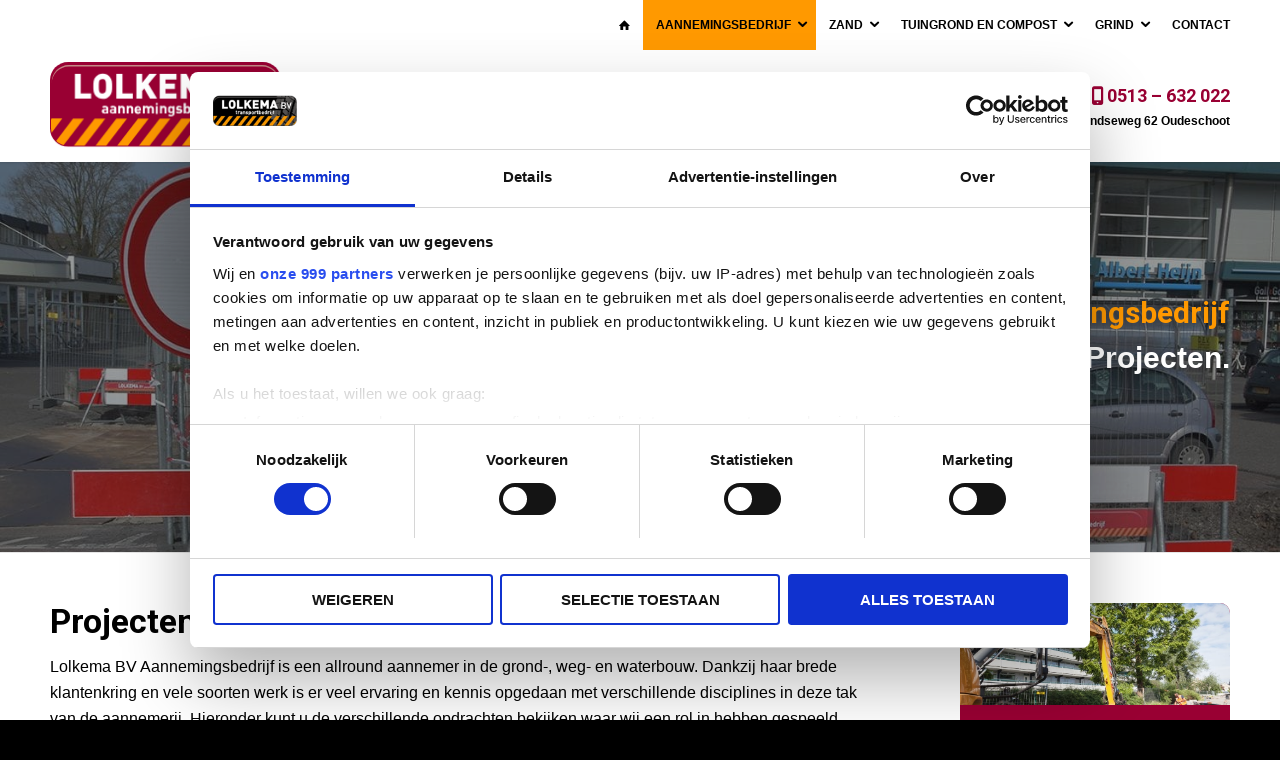

--- FILE ---
content_type: text/html; charset=UTF-8
request_url: https://www.lolkema.nl/aannemingsbedrijf/projecten/
body_size: 14901
content:
<!-- This page is cached by the Hummingbird Performance plugin v3.18.1 - https://wordpress.org/plugins/hummingbird-performance/. --><!DOCTYPE html>
<html lang="nl" class="html_stretched responsive av-preloader-disabled  html_header_top html_logo_left html_main_nav_header html_menu_right html_custom html_header_sticky_disabled html_header_shrinking_disabled html_mobile_menu_tablet html_header_searchicon_disabled html_content_align_center html_header_unstick_top html_header_stretch_disabled html_minimal_header html_minimal_header_shadow html_av-overlay-side html_av-overlay-side-minimal html_av-submenu-noclone html_entry_id_1074 av-cookies-no-cookie-consent av-default-lightbox av-no-preview html_text_menu_active av-mobile-menu-switch-default">
<head>
<meta charset="UTF-8" />


<!-- mobile setting -->
<meta name="viewport" content="width=device-width, initial-scale=1">

<!-- Scripts/CSS and wp_head hook -->
<meta name='robots' content='index, follow, max-image-preview:large, max-snippet:-1, max-video-preview:-1' />

<!-- Google Tag Manager for WordPress by gtm4wp.com -->
<script data-cfasync="false" data-pagespeed-no-defer>
	var gtm4wp_datalayer_name = "dataLayer";
	var dataLayer = dataLayer || [];
</script>
<!-- End Google Tag Manager for WordPress by gtm4wp.com -->
	<!-- This site is optimized with the Yoast SEO plugin v19.3 - https://yoast.com/wordpress/plugins/seo/ -->
	<title>Projecten grond-, weg- en waterbouw | Lolkema BV Aannemingsbedrijf</title>
	<meta name="description" content="Lolkema BV Aannemingsbedrijf is een allround aannemer in de grond-, weg- en waterbouw. Hier kunt u projecten bekijken waar wij een rol in hebben gespeeld." />
	<link rel="canonical" href="https://www.lolkema.nl/aannemingsbedrijf/projecten/" />
	<meta property="og:locale" content="nl_NL" />
	<meta property="og:type" content="article" />
	<meta property="og:title" content="Projecten grond-, weg- en waterbouw | Lolkema BV Aannemingsbedrijf" />
	<meta property="og:description" content="Lolkema BV Aannemingsbedrijf is een allround aannemer in de grond-, weg- en waterbouw. Hier kunt u projecten bekijken waar wij een rol in hebben gespeeld." />
	<meta property="og:url" content="https://www.lolkema.nl/aannemingsbedrijf/projecten/" />
	<meta property="og:site_name" content="Lolkema" />
	<meta property="article:modified_time" content="2018-08-22T17:54:51+00:00" />
	<meta name="twitter:card" content="summary" />
	<meta name="twitter:label1" content="Geschatte leestijd" />
	<meta name="twitter:data1" content="2 minuten" />
	<script type="application/ld+json" class="yoast-schema-graph">{"@context":"https://schema.org","@graph":[{"@type":"WebSite","@id":"https://www.lolkema.nl/#website","url":"https://www.lolkema.nl/","name":"Lolkema","description":"Voor een grondige aanpak","potentialAction":[{"@type":"SearchAction","target":{"@type":"EntryPoint","urlTemplate":"https://www.lolkema.nl/?s={search_term_string}"},"query-input":"required name=search_term_string"}],"inLanguage":"nl"},{"@type":"WebPage","@id":"https://www.lolkema.nl/aannemingsbedrijf/projecten/","url":"https://www.lolkema.nl/aannemingsbedrijf/projecten/","name":"Projecten grond-, weg- en waterbouw | Lolkema BV Aannemingsbedrijf","isPartOf":{"@id":"https://www.lolkema.nl/#website"},"datePublished":"2018-02-23T08:22:12+00:00","dateModified":"2018-08-22T17:54:51+00:00","description":"Lolkema BV Aannemingsbedrijf is een allround aannemer in de grond-, weg- en waterbouw. Hier kunt u projecten bekijken waar wij een rol in hebben gespeeld.","breadcrumb":{"@id":"https://www.lolkema.nl/aannemingsbedrijf/projecten/#breadcrumb"},"inLanguage":"nl","potentialAction":[{"@type":"ReadAction","target":["https://www.lolkema.nl/aannemingsbedrijf/projecten/"]}]},{"@type":"BreadcrumbList","@id":"https://www.lolkema.nl/aannemingsbedrijf/projecten/#breadcrumb","itemListElement":[{"@type":"ListItem","position":1,"name":"Home","item":"https://www.lolkema.nl/"},{"@type":"ListItem","position":2,"name":"Aannemingsbedrijf","item":"https://www.lolkema.nl/aannemingsbedrijf/"},{"@type":"ListItem","position":3,"name":"Projecten"}]}]}</script>
	<!-- / Yoast SEO plugin. -->


<link rel='dns-prefetch' href='//fonts.googleapis.com' />
<link rel='dns-prefetch' href='//fonts.gstatic.com' />
<link rel='dns-prefetch' href='//ajax.googleapis.com' />
<link rel='dns-prefetch' href='//apis.google.com' />
<link rel='dns-prefetch' href='//google-analytics.com' />
<link rel='dns-prefetch' href='//www.google-analytics.com' />
<link rel='dns-prefetch' href='//ssl.google-analytics.com' />
<link rel='dns-prefetch' href='//youtube.com' />
<link rel='dns-prefetch' href='//s.gravatar.com' />
<link rel="alternate" type="application/rss+xml" title="Lolkema &raquo; Feed" href="https://www.lolkema.nl/feed/" />
<link rel="alternate" type="application/rss+xml" title="Lolkema &raquo; Reactiesfeed" href="https://www.lolkema.nl/comments/feed/" />

<!-- google webfont font replacement -->

			<script type='text/javascript'>

				(function() {

					/*	check if webfonts are disabled by user setting via cookie - or user must opt in.	*/
					var html = document.getElementsByTagName('html')[0];
					var cookie_check = html.className.indexOf('av-cookies-needs-opt-in') >= 0 || html.className.indexOf('av-cookies-can-opt-out') >= 0;
					var allow_continue = true;
					var silent_accept_cookie = html.className.indexOf('av-cookies-user-silent-accept') >= 0;

					if( cookie_check && ! silent_accept_cookie )
					{
						if( ! document.cookie.match(/aviaCookieConsent/) || html.className.indexOf('av-cookies-session-refused') >= 0 )
						{
							allow_continue = false;
						}
						else
						{
							if( ! document.cookie.match(/aviaPrivacyRefuseCookiesHideBar/) )
							{
								allow_continue = false;
							}
							else if( ! document.cookie.match(/aviaPrivacyEssentialCookiesEnabled/) )
							{
								allow_continue = false;
							}
							else if( document.cookie.match(/aviaPrivacyGoogleWebfontsDisabled/) )
							{
								allow_continue = false;
							}
						}
					}

					if( allow_continue )
					{
						var f = document.createElement('link');

						f.type 	= 'text/css';
						f.rel 	= 'stylesheet';
						f.href 	= '//fonts.googleapis.com/css?family=Roboto:100,400,700&display=auto';
						f.id 	= 'avia-google-webfont';

						document.getElementsByTagName('head')[0].appendChild(f);
					}
				})();

			</script>
			<link rel='stylesheet' id='wp-block-library-css'  href='https://www.lolkema.nl/wp-includes/css/dist/block-library/style.min.css' type='text/css' media='all' />
<style id='global-styles-inline-css' type='text/css'>
body{--wp--preset--color--black: #000000;--wp--preset--color--cyan-bluish-gray: #abb8c3;--wp--preset--color--white: #ffffff;--wp--preset--color--pale-pink: #f78da7;--wp--preset--color--vivid-red: #cf2e2e;--wp--preset--color--luminous-vivid-orange: #ff6900;--wp--preset--color--luminous-vivid-amber: #fcb900;--wp--preset--color--light-green-cyan: #7bdcb5;--wp--preset--color--vivid-green-cyan: #00d084;--wp--preset--color--pale-cyan-blue: #8ed1fc;--wp--preset--color--vivid-cyan-blue: #0693e3;--wp--preset--color--vivid-purple: #9b51e0;--wp--preset--gradient--vivid-cyan-blue-to-vivid-purple: linear-gradient(135deg,rgba(6,147,227,1) 0%,rgb(155,81,224) 100%);--wp--preset--gradient--light-green-cyan-to-vivid-green-cyan: linear-gradient(135deg,rgb(122,220,180) 0%,rgb(0,208,130) 100%);--wp--preset--gradient--luminous-vivid-amber-to-luminous-vivid-orange: linear-gradient(135deg,rgba(252,185,0,1) 0%,rgba(255,105,0,1) 100%);--wp--preset--gradient--luminous-vivid-orange-to-vivid-red: linear-gradient(135deg,rgba(255,105,0,1) 0%,rgb(207,46,46) 100%);--wp--preset--gradient--very-light-gray-to-cyan-bluish-gray: linear-gradient(135deg,rgb(238,238,238) 0%,rgb(169,184,195) 100%);--wp--preset--gradient--cool-to-warm-spectrum: linear-gradient(135deg,rgb(74,234,220) 0%,rgb(151,120,209) 20%,rgb(207,42,186) 40%,rgb(238,44,130) 60%,rgb(251,105,98) 80%,rgb(254,248,76) 100%);--wp--preset--gradient--blush-light-purple: linear-gradient(135deg,rgb(255,206,236) 0%,rgb(152,150,240) 100%);--wp--preset--gradient--blush-bordeaux: linear-gradient(135deg,rgb(254,205,165) 0%,rgb(254,45,45) 50%,rgb(107,0,62) 100%);--wp--preset--gradient--luminous-dusk: linear-gradient(135deg,rgb(255,203,112) 0%,rgb(199,81,192) 50%,rgb(65,88,208) 100%);--wp--preset--gradient--pale-ocean: linear-gradient(135deg,rgb(255,245,203) 0%,rgb(182,227,212) 50%,rgb(51,167,181) 100%);--wp--preset--gradient--electric-grass: linear-gradient(135deg,rgb(202,248,128) 0%,rgb(113,206,126) 100%);--wp--preset--gradient--midnight: linear-gradient(135deg,rgb(2,3,129) 0%,rgb(40,116,252) 100%);--wp--preset--duotone--dark-grayscale: url('#wp-duotone-dark-grayscale');--wp--preset--duotone--grayscale: url('#wp-duotone-grayscale');--wp--preset--duotone--purple-yellow: url('#wp-duotone-purple-yellow');--wp--preset--duotone--blue-red: url('#wp-duotone-blue-red');--wp--preset--duotone--midnight: url('#wp-duotone-midnight');--wp--preset--duotone--magenta-yellow: url('#wp-duotone-magenta-yellow');--wp--preset--duotone--purple-green: url('#wp-duotone-purple-green');--wp--preset--duotone--blue-orange: url('#wp-duotone-blue-orange');--wp--preset--font-size--small: 13px;--wp--preset--font-size--medium: 20px;--wp--preset--font-size--large: 36px;--wp--preset--font-size--x-large: 42px;}.has-black-color{color: var(--wp--preset--color--black) !important;}.has-cyan-bluish-gray-color{color: var(--wp--preset--color--cyan-bluish-gray) !important;}.has-white-color{color: var(--wp--preset--color--white) !important;}.has-pale-pink-color{color: var(--wp--preset--color--pale-pink) !important;}.has-vivid-red-color{color: var(--wp--preset--color--vivid-red) !important;}.has-luminous-vivid-orange-color{color: var(--wp--preset--color--luminous-vivid-orange) !important;}.has-luminous-vivid-amber-color{color: var(--wp--preset--color--luminous-vivid-amber) !important;}.has-light-green-cyan-color{color: var(--wp--preset--color--light-green-cyan) !important;}.has-vivid-green-cyan-color{color: var(--wp--preset--color--vivid-green-cyan) !important;}.has-pale-cyan-blue-color{color: var(--wp--preset--color--pale-cyan-blue) !important;}.has-vivid-cyan-blue-color{color: var(--wp--preset--color--vivid-cyan-blue) !important;}.has-vivid-purple-color{color: var(--wp--preset--color--vivid-purple) !important;}.has-black-background-color{background-color: var(--wp--preset--color--black) !important;}.has-cyan-bluish-gray-background-color{background-color: var(--wp--preset--color--cyan-bluish-gray) !important;}.has-white-background-color{background-color: var(--wp--preset--color--white) !important;}.has-pale-pink-background-color{background-color: var(--wp--preset--color--pale-pink) !important;}.has-vivid-red-background-color{background-color: var(--wp--preset--color--vivid-red) !important;}.has-luminous-vivid-orange-background-color{background-color: var(--wp--preset--color--luminous-vivid-orange) !important;}.has-luminous-vivid-amber-background-color{background-color: var(--wp--preset--color--luminous-vivid-amber) !important;}.has-light-green-cyan-background-color{background-color: var(--wp--preset--color--light-green-cyan) !important;}.has-vivid-green-cyan-background-color{background-color: var(--wp--preset--color--vivid-green-cyan) !important;}.has-pale-cyan-blue-background-color{background-color: var(--wp--preset--color--pale-cyan-blue) !important;}.has-vivid-cyan-blue-background-color{background-color: var(--wp--preset--color--vivid-cyan-blue) !important;}.has-vivid-purple-background-color{background-color: var(--wp--preset--color--vivid-purple) !important;}.has-black-border-color{border-color: var(--wp--preset--color--black) !important;}.has-cyan-bluish-gray-border-color{border-color: var(--wp--preset--color--cyan-bluish-gray) !important;}.has-white-border-color{border-color: var(--wp--preset--color--white) !important;}.has-pale-pink-border-color{border-color: var(--wp--preset--color--pale-pink) !important;}.has-vivid-red-border-color{border-color: var(--wp--preset--color--vivid-red) !important;}.has-luminous-vivid-orange-border-color{border-color: var(--wp--preset--color--luminous-vivid-orange) !important;}.has-luminous-vivid-amber-border-color{border-color: var(--wp--preset--color--luminous-vivid-amber) !important;}.has-light-green-cyan-border-color{border-color: var(--wp--preset--color--light-green-cyan) !important;}.has-vivid-green-cyan-border-color{border-color: var(--wp--preset--color--vivid-green-cyan) !important;}.has-pale-cyan-blue-border-color{border-color: var(--wp--preset--color--pale-cyan-blue) !important;}.has-vivid-cyan-blue-border-color{border-color: var(--wp--preset--color--vivid-cyan-blue) !important;}.has-vivid-purple-border-color{border-color: var(--wp--preset--color--vivid-purple) !important;}.has-vivid-cyan-blue-to-vivid-purple-gradient-background{background: var(--wp--preset--gradient--vivid-cyan-blue-to-vivid-purple) !important;}.has-light-green-cyan-to-vivid-green-cyan-gradient-background{background: var(--wp--preset--gradient--light-green-cyan-to-vivid-green-cyan) !important;}.has-luminous-vivid-amber-to-luminous-vivid-orange-gradient-background{background: var(--wp--preset--gradient--luminous-vivid-amber-to-luminous-vivid-orange) !important;}.has-luminous-vivid-orange-to-vivid-red-gradient-background{background: var(--wp--preset--gradient--luminous-vivid-orange-to-vivid-red) !important;}.has-very-light-gray-to-cyan-bluish-gray-gradient-background{background: var(--wp--preset--gradient--very-light-gray-to-cyan-bluish-gray) !important;}.has-cool-to-warm-spectrum-gradient-background{background: var(--wp--preset--gradient--cool-to-warm-spectrum) !important;}.has-blush-light-purple-gradient-background{background: var(--wp--preset--gradient--blush-light-purple) !important;}.has-blush-bordeaux-gradient-background{background: var(--wp--preset--gradient--blush-bordeaux) !important;}.has-luminous-dusk-gradient-background{background: var(--wp--preset--gradient--luminous-dusk) !important;}.has-pale-ocean-gradient-background{background: var(--wp--preset--gradient--pale-ocean) !important;}.has-electric-grass-gradient-background{background: var(--wp--preset--gradient--electric-grass) !important;}.has-midnight-gradient-background{background: var(--wp--preset--gradient--midnight) !important;}.has-small-font-size{font-size: var(--wp--preset--font-size--small) !important;}.has-medium-font-size{font-size: var(--wp--preset--font-size--medium) !important;}.has-large-font-size{font-size: var(--wp--preset--font-size--large) !important;}.has-x-large-font-size{font-size: var(--wp--preset--font-size--x-large) !important;}
</style>
<link rel='stylesheet' id='font-awesome-css'  href='https://www.lolkema.nl/wp-content/themes/vdlp/font-awesome/css/font-awesome.css' type='text/css' media='all' />
<link rel='stylesheet' id='avia-merged-styles-css'  href='https://www.lolkema.nl/wp-content/uploads/dynamic_avia/avia-merged-styles-bfd09a939c088cf9eea346035b27a82b---62431be4c6f89.css' type='text/css' media='all' />
<link rel='stylesheet' id='avia-single-post-1074-css'  href='https://www.lolkema.nl/wp-content/uploads/avia_posts_css/post-1074.css' type='text/css' media='all' />
<script type='text/javascript' src='https://www.lolkema.nl/wp-includes/js/jquery/jquery.min.js' id='jquery-core-js'></script>
<script type='text/javascript' src='https://www.lolkema.nl/wp-content/themes/vdlp/theme.js' id='theme-js-js'></script>
<link rel="https://api.w.org/" href="https://www.lolkema.nl/wp-json/" /><link rel="alternate" type="application/json" href="https://www.lolkema.nl/wp-json/wp/v2/pages/1074" /><link rel="EditURI" type="application/rsd+xml" title="RSD" href="https://www.lolkema.nl/xmlrpc.php?rsd" />
<link rel="wlwmanifest" type="application/wlwmanifest+xml" href="https://www.lolkema.nl/wp-includes/wlwmanifest.xml" /> 

<link rel='shortlink' href='https://www.lolkema.nl/?p=1074' />
<link rel="alternate" type="application/json+oembed" href="https://www.lolkema.nl/wp-json/oembed/1.0/embed?url=https%3A%2F%2Fwww.lolkema.nl%2Faannemingsbedrijf%2Fprojecten%2F" />
<link rel="alternate" type="text/xml+oembed" href="https://www.lolkema.nl/wp-json/oembed/1.0/embed?url=https%3A%2F%2Fwww.lolkema.nl%2Faannemingsbedrijf%2Fprojecten%2F&#038;format=xml" />

<!-- Google Tag Manager for WordPress by gtm4wp.com -->
<!-- GTM Container placement set to manual -->
<script data-cfasync="false" data-pagespeed-no-defer>
	var dataLayer_content = {"pagePostType":"page","pagePostType2":"single-page","pagePostAuthor":"Lolkema BV"};
	dataLayer.push( dataLayer_content );
</script>
<script data-cfasync="false">
(function(w,d,s,l,i){w[l]=w[l]||[];w[l].push({'gtm.start':
new Date().getTime(),event:'gtm.js'});var f=d.getElementsByTagName(s)[0],
j=d.createElement(s),dl=l!='dataLayer'?'&l='+l:'';j.async=true;j.src=
'//www.googletagmanager.com/gtm.'+'js?id='+i+dl;f.parentNode.insertBefore(j,f);
})(window,document,'script','dataLayer','GTM-NJ2TVBG');
</script>
<!-- End Google Tag Manager -->
<!-- End Google Tag Manager for WordPress by gtm4wp.com --><link rel="profile" href="http://gmpg.org/xfn/11" />
<link rel="alternate" type="application/rss+xml" title="Lolkema RSS2 Feed" href="https://www.lolkema.nl/feed/" />
<link rel="pingback" href="https://www.lolkema.nl/xmlrpc.php" />

<style type='text/css' media='screen'>
 #top #header_main > .container, #top #header_main > .container .main_menu  .av-main-nav > li > a, #top #header_main #menu-item-shop .cart_dropdown_link{ height:162px; line-height: 162px; }
 .html_top_nav_header .av-logo-container{ height:162px;  }
 .html_header_top.html_header_sticky #top #wrap_all #main{ padding-top:162px; } 
</style>
<!--[if lt IE 9]><script src="https://www.lolkema.nl/wp-content/themes/enfold/js/html5shiv.js"></script><![endif]-->
<link rel="icon" href="https://www.lolkema.nl/wp-content/uploads/2018/02/favicon-32.png" type="image/png">

<!-- To speed up the rendering and to display the site as fast as possible to the user we include some styles and scripts for above the fold content inline -->
<script type="text/javascript">'use strict';var avia_is_mobile=!1;if(/Android|webOS|iPhone|iPad|iPod|BlackBerry|IEMobile|Opera Mini/i.test(navigator.userAgent)&&'ontouchstart' in document.documentElement){avia_is_mobile=!0;document.documentElement.className+=' avia_mobile '}
else{document.documentElement.className+=' avia_desktop '};document.documentElement.className+=' js_active ';(function(){var e=['-webkit-','-moz-','-ms-',''],n='';for(var t in e){if(e[t]+'transform' in document.documentElement.style){document.documentElement.className+=' avia_transform ';n=e[t]+'transform'};if(e[t]+'perspective' in document.documentElement.style){document.documentElement.className+=' avia_transform3d '}};if(typeof document.getElementsByClassName=='function'&&typeof document.documentElement.getBoundingClientRect=='function'&&avia_is_mobile==!1){if(n&&window.innerHeight>0){setTimeout(function(){var e=0,o={},a=0,t=document.getElementsByClassName('av-parallax'),i=window.pageYOffset||document.documentElement.scrollTop;for(e=0;e<t.length;e++){t[e].style.top='0px';o=t[e].getBoundingClientRect();a=Math.ceil((window.innerHeight+i-o.top)*0.3);t[e].style[n]='translate(0px, '+a+'px)';t[e].style.top='auto';t[e].className+=' enabled-parallax '}},50)}}})();</script><link rel="icon" href="https://www.lolkema.nl/wp-content/uploads/2018/02/cropped-favicon-32x32.png" sizes="32x32" />
<link rel="icon" href="https://www.lolkema.nl/wp-content/uploads/2018/02/cropped-favicon-192x192.png" sizes="192x192" />
<link rel="apple-touch-icon" href="https://www.lolkema.nl/wp-content/uploads/2018/02/cropped-favicon-180x180.png" />
<meta name="msapplication-TileImage" content="https://www.lolkema.nl/wp-content/uploads/2018/02/cropped-favicon-270x270.png" />
<style type='text/css'>
@font-face {font-family: 'entypo-fontello'; font-weight: normal; font-style: normal; font-display: auto;
src: url('https://www.lolkema.nl/wp-content/themes/enfold/config-templatebuilder/avia-template-builder/assets/fonts/entypo-fontello.woff2') format('woff2'),
url('https://www.lolkema.nl/wp-content/themes/enfold/config-templatebuilder/avia-template-builder/assets/fonts/entypo-fontello.woff') format('woff'),
url('https://www.lolkema.nl/wp-content/themes/enfold/config-templatebuilder/avia-template-builder/assets/fonts/entypo-fontello.ttf') format('truetype'),
url('https://www.lolkema.nl/wp-content/themes/enfold/config-templatebuilder/avia-template-builder/assets/fonts/entypo-fontello.svg#entypo-fontello') format('svg'),
url('https://www.lolkema.nl/wp-content/themes/enfold/config-templatebuilder/avia-template-builder/assets/fonts/entypo-fontello.eot'),
url('https://www.lolkema.nl/wp-content/themes/enfold/config-templatebuilder/avia-template-builder/assets/fonts/entypo-fontello.eot?#iefix') format('embedded-opentype');
} #top .avia-font-entypo-fontello, body .avia-font-entypo-fontello, html body [data-av_iconfont='entypo-fontello']:before{ font-family: 'entypo-fontello'; }
</style>
</head>

<body id="top" class="page-template-default page page-id-1074 page-child parent-pageid-791 stretched no_sidebar_border rtl_columns av-curtain-numeric roboto  layout-aannemingsbedrijf avia-responsive-images-support" itemscope="itemscope" itemtype="https://schema.org/WebPage" >

	<svg xmlns="http://www.w3.org/2000/svg" viewBox="0 0 0 0" width="0" height="0" focusable="false" role="none" style="visibility: hidden; position: absolute; left: -9999px; overflow: hidden;" ><defs><filter id="wp-duotone-dark-grayscale"><feColorMatrix color-interpolation-filters="sRGB" type="matrix" values=" .299 .587 .114 0 0 .299 .587 .114 0 0 .299 .587 .114 0 0 .299 .587 .114 0 0 " /><feComponentTransfer color-interpolation-filters="sRGB" ><feFuncR type="table" tableValues="0 0.49803921568627" /><feFuncG type="table" tableValues="0 0.49803921568627" /><feFuncB type="table" tableValues="0 0.49803921568627" /><feFuncA type="table" tableValues="1 1" /></feComponentTransfer><feComposite in2="SourceGraphic" operator="in" /></filter></defs></svg><svg xmlns="http://www.w3.org/2000/svg" viewBox="0 0 0 0" width="0" height="0" focusable="false" role="none" style="visibility: hidden; position: absolute; left: -9999px; overflow: hidden;" ><defs><filter id="wp-duotone-grayscale"><feColorMatrix color-interpolation-filters="sRGB" type="matrix" values=" .299 .587 .114 0 0 .299 .587 .114 0 0 .299 .587 .114 0 0 .299 .587 .114 0 0 " /><feComponentTransfer color-interpolation-filters="sRGB" ><feFuncR type="table" tableValues="0 1" /><feFuncG type="table" tableValues="0 1" /><feFuncB type="table" tableValues="0 1" /><feFuncA type="table" tableValues="1 1" /></feComponentTransfer><feComposite in2="SourceGraphic" operator="in" /></filter></defs></svg><svg xmlns="http://www.w3.org/2000/svg" viewBox="0 0 0 0" width="0" height="0" focusable="false" role="none" style="visibility: hidden; position: absolute; left: -9999px; overflow: hidden;" ><defs><filter id="wp-duotone-purple-yellow"><feColorMatrix color-interpolation-filters="sRGB" type="matrix" values=" .299 .587 .114 0 0 .299 .587 .114 0 0 .299 .587 .114 0 0 .299 .587 .114 0 0 " /><feComponentTransfer color-interpolation-filters="sRGB" ><feFuncR type="table" tableValues="0.54901960784314 0.98823529411765" /><feFuncG type="table" tableValues="0 1" /><feFuncB type="table" tableValues="0.71764705882353 0.25490196078431" /><feFuncA type="table" tableValues="1 1" /></feComponentTransfer><feComposite in2="SourceGraphic" operator="in" /></filter></defs></svg><svg xmlns="http://www.w3.org/2000/svg" viewBox="0 0 0 0" width="0" height="0" focusable="false" role="none" style="visibility: hidden; position: absolute; left: -9999px; overflow: hidden;" ><defs><filter id="wp-duotone-blue-red"><feColorMatrix color-interpolation-filters="sRGB" type="matrix" values=" .299 .587 .114 0 0 .299 .587 .114 0 0 .299 .587 .114 0 0 .299 .587 .114 0 0 " /><feComponentTransfer color-interpolation-filters="sRGB" ><feFuncR type="table" tableValues="0 1" /><feFuncG type="table" tableValues="0 0.27843137254902" /><feFuncB type="table" tableValues="0.5921568627451 0.27843137254902" /><feFuncA type="table" tableValues="1 1" /></feComponentTransfer><feComposite in2="SourceGraphic" operator="in" /></filter></defs></svg><svg xmlns="http://www.w3.org/2000/svg" viewBox="0 0 0 0" width="0" height="0" focusable="false" role="none" style="visibility: hidden; position: absolute; left: -9999px; overflow: hidden;" ><defs><filter id="wp-duotone-midnight"><feColorMatrix color-interpolation-filters="sRGB" type="matrix" values=" .299 .587 .114 0 0 .299 .587 .114 0 0 .299 .587 .114 0 0 .299 .587 .114 0 0 " /><feComponentTransfer color-interpolation-filters="sRGB" ><feFuncR type="table" tableValues="0 0" /><feFuncG type="table" tableValues="0 0.64705882352941" /><feFuncB type="table" tableValues="0 1" /><feFuncA type="table" tableValues="1 1" /></feComponentTransfer><feComposite in2="SourceGraphic" operator="in" /></filter></defs></svg><svg xmlns="http://www.w3.org/2000/svg" viewBox="0 0 0 0" width="0" height="0" focusable="false" role="none" style="visibility: hidden; position: absolute; left: -9999px; overflow: hidden;" ><defs><filter id="wp-duotone-magenta-yellow"><feColorMatrix color-interpolation-filters="sRGB" type="matrix" values=" .299 .587 .114 0 0 .299 .587 .114 0 0 .299 .587 .114 0 0 .299 .587 .114 0 0 " /><feComponentTransfer color-interpolation-filters="sRGB" ><feFuncR type="table" tableValues="0.78039215686275 1" /><feFuncG type="table" tableValues="0 0.94901960784314" /><feFuncB type="table" tableValues="0.35294117647059 0.47058823529412" /><feFuncA type="table" tableValues="1 1" /></feComponentTransfer><feComposite in2="SourceGraphic" operator="in" /></filter></defs></svg><svg xmlns="http://www.w3.org/2000/svg" viewBox="0 0 0 0" width="0" height="0" focusable="false" role="none" style="visibility: hidden; position: absolute; left: -9999px; overflow: hidden;" ><defs><filter id="wp-duotone-purple-green"><feColorMatrix color-interpolation-filters="sRGB" type="matrix" values=" .299 .587 .114 0 0 .299 .587 .114 0 0 .299 .587 .114 0 0 .299 .587 .114 0 0 " /><feComponentTransfer color-interpolation-filters="sRGB" ><feFuncR type="table" tableValues="0.65098039215686 0.40392156862745" /><feFuncG type="table" tableValues="0 1" /><feFuncB type="table" tableValues="0.44705882352941 0.4" /><feFuncA type="table" tableValues="1 1" /></feComponentTransfer><feComposite in2="SourceGraphic" operator="in" /></filter></defs></svg><svg xmlns="http://www.w3.org/2000/svg" viewBox="0 0 0 0" width="0" height="0" focusable="false" role="none" style="visibility: hidden; position: absolute; left: -9999px; overflow: hidden;" ><defs><filter id="wp-duotone-blue-orange"><feColorMatrix color-interpolation-filters="sRGB" type="matrix" values=" .299 .587 .114 0 0 .299 .587 .114 0 0 .299 .587 .114 0 0 .299 .587 .114 0 0 " /><feComponentTransfer color-interpolation-filters="sRGB" ><feFuncR type="table" tableValues="0.098039215686275 1" /><feFuncG type="table" tableValues="0 0.66274509803922" /><feFuncB type="table" tableValues="0.84705882352941 0.41960784313725" /><feFuncA type="table" tableValues="1 1" /></feComponentTransfer><feComposite in2="SourceGraphic" operator="in" /></filter></defs></svg>
<!-- GTM Container placement set to manual -->
<!-- Google Tag Manager (noscript) -->
<noscript><iframe src="https://www.googletagmanager.com/ns.html?id=1" height="0" width="0" style="display:none;visibility:hidden" aria-hidden="true"></iframe></noscript>
<!-- End Google Tag Manager (noscript) -->
<!-- GTM Container placement set to manual -->
<!-- Google Tag Manager (noscript) -->
	<div id='wrap_all'>

	
<header id='header' class='all_colors header_color light_bg_color  av_header_top av_logo_left av_main_nav_header av_menu_right av_custom av_header_sticky_disabled av_header_shrinking_disabled av_header_stretch_disabled av_mobile_menu_tablet av_header_searchicon_disabled av_header_unstick_top av_minimal_header av_minimal_header_shadow av_bottom_nav_disabled  av_header_border_disabled'  role="banner" itemscope="itemscope" itemtype="https://schema.org/WPHeader" >

		<div  id='header_main' class='container_wrap container_wrap_logo'>
	
        <div class='container av-logo-container'><div class='inner-container'><div class="navigation-wrapper"><nav class='main_menu' data-selectname='Selecteer een pagina'  role="navigation" itemscope="itemscope" itemtype="https://schema.org/SiteNavigationElement" ><div class="avia-menu av-main-nav-wrap"><ul id="avia-menu" class="menu av-main-nav"><li role="menuitem" id="menu-item-1054" class="menu-item menu-item-type-post_type menu-item-object-page menu-item-home menu-item-top-level menu-item-top-level-1"><a title="Home" href="https://www.lolkema.nl/" itemprop="url" tabindex="0"><span class="avia-bullet"></span><span class="avia-menu-text"><span class="av-icon-char" aria-hidden="true" data-av_icon="" data-av_iconfont="entypo-fontello"></span></span><span class="avia-menu-fx"><span class="avia-arrow-wrap"><span class="avia-arrow"></span></span></span></a></li>
<li role="menuitem" id="menu-item-881" class="menu-aannemingsbedrijf menu-item menu-item-type-post_type menu-item-object-page current-page-ancestor current-menu-ancestor current-menu-parent current-page-parent current_page_parent current_page_ancestor menu-item-has-children menu-item-top-level menu-item-top-level-2"><a href="https://www.lolkema.nl/aannemingsbedrijf/" itemprop="url" tabindex="0"><span class="avia-bullet"></span><span class="avia-menu-text">Aannemingsbedrijf</span><span class="avia-menu-fx"><span class="avia-arrow-wrap"><span class="avia-arrow"></span></span></span></a>


<ul class="sub-menu">
	<li role="menuitem" id="menu-item-1149" class="menu-item menu-item-type-post_type menu-item-object-page"><a href="https://www.lolkema.nl/aannemingsbedrijf/historie/" itemprop="url" tabindex="0"><span class="avia-bullet"></span><span class="avia-menu-text">Historie</span></a></li>
	<li role="menuitem" id="menu-item-1909" class="menu-item menu-item-type-post_type menu-item-object-page"><a href="https://www.lolkema.nl/aannemingsbedrijf/certificeringen-en-zeefanalyses/" itemprop="url" tabindex="0"><span class="avia-bullet"></span><span class="avia-menu-text">Certificeringen Aannemingsbedrijf</span></a></li>
	<li role="menuitem" id="menu-item-1191" class="menu-item menu-item-type-post_type menu-item-object-page menu-item-has-children"><a href="https://www.lolkema.nl/aannemingsbedrijf/diensten/" itemprop="url" tabindex="0"><span class="avia-bullet"></span><span class="avia-menu-text">Diensten</span></a>
	<ul class="sub-menu">
		<li role="menuitem" id="menu-item-1197" class="menu-item menu-item-type-post_type menu-item-object-page"><a href="https://www.lolkema.nl/aannemingsbedrijf/diensten/bouwrijp-maken/" itemprop="url" tabindex="0"><span class="avia-bullet"></span><span class="avia-menu-text">Inrichten Bouwlocatie</span></a></li>
		<li role="menuitem" id="menu-item-1196" class="menu-item menu-item-type-post_type menu-item-object-page"><a href="https://www.lolkema.nl/aannemingsbedrijf/diensten/renovatie-en-reconstructie/" itemprop="url" tabindex="0"><span class="avia-bullet"></span><span class="avia-menu-text">Renovatie en reconstructie</span></a></li>
		<li role="menuitem" id="menu-item-1195" class="menu-item menu-item-type-post_type menu-item-object-page"><a href="https://www.lolkema.nl/aannemingsbedrijf/diensten/woonrijp/" itemprop="url" tabindex="0"><span class="avia-bullet"></span><span class="avia-menu-text">Woonrijp</span></a></li>
		<li role="menuitem" id="menu-item-1193" class="menu-item menu-item-type-post_type menu-item-object-page"><a href="https://www.lolkema.nl/aannemingsbedrijf/diensten/werk-bij-particulieren/" itemprop="url" tabindex="0"><span class="avia-bullet"></span><span class="avia-menu-text">Werk bij particulieren</span></a></li>
	</ul>
</li>
	<li role="menuitem" id="menu-item-1198" class="menu-item menu-item-type-post_type menu-item-object-page menu-item-has-children"><a href="https://www.lolkema.nl/aannemingsbedrijf/uw-partner/" itemprop="url" tabindex="0"><span class="avia-bullet"></span><span class="avia-menu-text">Uw partner</span></a>
	<ul class="sub-menu">
		<li role="menuitem" id="menu-item-1202" class="menu-item menu-item-type-post_type menu-item-object-page"><a href="https://www.lolkema.nl/aannemingsbedrijf/uw-partner/adviseur/" itemprop="url" tabindex="0"><span class="avia-bullet"></span><span class="avia-menu-text">Adviseur</span></a></li>
		<li role="menuitem" id="menu-item-1201" class="menu-item menu-item-type-post_type menu-item-object-page"><a href="https://www.lolkema.nl/aannemingsbedrijf/uw-partner/deelnemer-bouwteam/" itemprop="url" tabindex="0"><span class="avia-bullet"></span><span class="avia-menu-text">Deelnemer bouwteam</span></a></li>
		<li role="menuitem" id="menu-item-1200" class="menu-item menu-item-type-post_type menu-item-object-page"><a href="https://www.lolkema.nl/aannemingsbedrijf/uw-partner/hoofdaannemer/" itemprop="url" tabindex="0"><span class="avia-bullet"></span><span class="avia-menu-text">Hoofdaannemer</span></a></li>
		<li role="menuitem" id="menu-item-1199" class="menu-item menu-item-type-post_type menu-item-object-page"><a href="https://www.lolkema.nl/aannemingsbedrijf/uw-partner/onderaannemer/" itemprop="url" tabindex="0"><span class="avia-bullet"></span><span class="avia-menu-text">Onderaannemer</span></a></li>
	</ul>
</li>
	<li role="menuitem" id="menu-item-1203" class="menu-item menu-item-type-post_type menu-item-object-page current-menu-item page_item page-item-1074 current_page_item"><a href="https://www.lolkema.nl/aannemingsbedrijf/projecten/" itemprop="url" tabindex="0"><span class="avia-bullet"></span><span class="avia-menu-text">Projecten</span></a></li>
</ul>
</li>
<li role="menuitem" id="menu-item-893" class="menu-item menu-item-type-post_type menu-item-object-page menu-item-has-children menu-item-top-level menu-item-top-level-3"><a href="https://www.lolkema.nl/zand-grond-en-grind/zand/" itemprop="url" tabindex="0"><span class="avia-bullet"></span><span class="avia-menu-text">Zand</span><span class="avia-menu-fx"><span class="avia-arrow-wrap"><span class="avia-arrow"></span></span></span></a>


<ul class="sub-menu">
	<li role="menuitem" id="menu-item-1259" class="menu-item menu-item-type-post_type menu-item-object-page"><a href="https://www.lolkema.nl/zand-grond-en-grind/zand/ophoogzand/" itemprop="url" tabindex="0"><span class="avia-bullet"></span><span class="avia-menu-text">Ophoogzand</span></a></li>
	<li role="menuitem" id="menu-item-1255" class="menu-item menu-item-type-post_type menu-item-object-page"><a href="https://www.lolkema.nl/zand-grond-en-grind/zand/drainagezand/" itemprop="url" tabindex="0"><span class="avia-bullet"></span><span class="avia-menu-text">Drainagezand</span></a></li>
	<li role="menuitem" id="menu-item-1256" class="menu-item menu-item-type-post_type menu-item-object-page"><a href="https://www.lolkema.nl/zand-grond-en-grind/zand/m3c-zand/" itemprop="url" tabindex="0"><span class="avia-bullet"></span><span class="avia-menu-text">M3C Zand</span></a></li>
	<li role="menuitem" id="menu-item-1258" class="menu-item menu-item-type-post_type menu-item-object-page"><a href="https://www.lolkema.nl/zand-grond-en-grind/zand/paardenbakzand-managebodem/" itemprop="url" tabindex="0"><span class="avia-bullet"></span><span class="avia-menu-text">Paardenbakzand</span></a></li>
	<li role="menuitem" id="menu-item-3488" class="menu-item menu-item-type-post_type menu-item-object-page"><a href="https://www.lolkema.nl/zand-grond-en-grind/zand/brekerzand/" itemprop="url" tabindex="0"><span class="avia-bullet"></span><span class="avia-menu-text">Brekerzand</span></a></li>
	<li role="menuitem" id="menu-item-3467" class="menu-item menu-item-type-post_type menu-item-object-page"><a href="https://www.lolkema.nl/zand-grond-en-grind/zand/speelzand/" itemprop="url" tabindex="0"><span class="avia-bullet"></span><span class="avia-menu-text">Speelzand</span></a></li>
	<li role="menuitem" id="menu-item-3487" class="menu-item menu-item-type-post_type menu-item-object-page"><a href="https://www.lolkema.nl/zand-grond-en-grind/zand/woudzand/" itemprop="url" tabindex="0"><span class="avia-bullet"></span><span class="avia-menu-text">Woudzand</span></a></li>
	<li role="menuitem" id="menu-item-3502" class="menu-item menu-item-type-post_type menu-item-object-page"><a href="https://www.lolkema.nl/zand-grond-en-grind/zand/metselzand/" itemprop="url" tabindex="0"><span class="avia-bullet"></span><span class="avia-menu-text">Metselzand</span></a></li>
	<li role="menuitem" id="menu-item-3501" class="menu-item menu-item-type-post_type menu-item-object-page"><a href="https://www.lolkema.nl/zand-grond-en-grind/zand/betonzand/" itemprop="url" tabindex="0"><span class="avia-bullet"></span><span class="avia-menu-text">Betonzand</span></a></li>
	<li role="menuitem" id="menu-item-3346" class="menu-aannemingsbedrijf menu-item menu-item-type-custom menu-item-object-custom"><a href="https://www.lolkema.nl/zand-grond-en-grind/bestellen/?ref=800" itemprop="url" tabindex="0"><span class="avia-bullet"></span><span class="avia-menu-text">Bestellen</span></a></li>
	<li role="menuitem" id="menu-item-1260" class="menu-item menu-item-type-post_type menu-item-object-page"><a href="https://www.lolkema.nl/zand-grond-en-grind/zand/zandtransport/" itemprop="url" tabindex="0"><span class="avia-bullet"></span><span class="avia-menu-text">Zandtransport</span></a></li>
</ul>
</li>
<li role="menuitem" id="menu-item-3341" class="menu-item menu-item-type-post_type menu-item-object-page menu-item-has-children menu-item-top-level menu-item-top-level-4"><a href="https://www.lolkema.nl/zand-grond-en-grind/tuingrond/" itemprop="url" tabindex="0"><span class="avia-bullet"></span><span class="avia-menu-text">Tuingrond en compost</span><span class="avia-menu-fx"><span class="avia-arrow-wrap"><span class="avia-arrow"></span></span></span></a>


<ul class="sub-menu">
	<li role="menuitem" id="menu-item-1261" class="menu-item menu-item-type-post_type menu-item-object-page"><a href="https://www.lolkema.nl/zand-grond-en-grind/tuingrond/grondtransport/" itemprop="url" tabindex="0"><span class="avia-bullet"></span><span class="avia-menu-text">Grondtransport</span></a></li>
	<li role="menuitem" id="menu-item-3347" class="menu-item menu-item-type-custom menu-item-object-custom"><a href="https://www.lolkema.nl/zand-grond-en-grind/bestellen/?ref=833" itemprop="url" tabindex="0"><span class="avia-bullet"></span><span class="avia-menu-text">Bestellen</span></a></li>
</ul>
</li>
<li role="menuitem" id="menu-item-890" class="menu-item menu-item-type-post_type menu-item-object-page menu-item-has-children menu-item-top-level menu-item-top-level-5"><a href="https://www.lolkema.nl/zand-grond-en-grind/halfverhardingen/" itemprop="url" tabindex="0"><span class="avia-bullet"></span><span class="avia-menu-text">Grind</span><span class="avia-menu-fx"><span class="avia-arrow-wrap"><span class="avia-arrow"></span></span></span></a>


<ul class="sub-menu">
	<li role="menuitem" id="menu-item-3342" class="menu-item menu-item-type-post_type menu-item-object-page"><a href="https://www.lolkema.nl/zand-grond-en-grind/halfverhardingen/" itemprop="url" tabindex="0"><span class="avia-bullet"></span><span class="avia-menu-text">Halfverhardingen</span></a></li>
	<li role="menuitem" id="menu-item-891" class="menu-item menu-item-type-post_type menu-item-object-page"><a href="https://www.lolkema.nl/zand-grond-en-grind/restpartijen-verhardingen/" itemprop="url" tabindex="0"><span class="avia-bullet"></span><span class="avia-menu-text">Restpartijen verhardingen</span></a></li>
	<li role="menuitem" id="menu-item-3348" class="menu-item menu-item-type-custom menu-item-object-custom"><a href="https://www.lolkema.nl/zand-grond-en-grind/bestellen/?ref=866" itemprop="url" tabindex="0"><span class="avia-bullet"></span><span class="avia-menu-text">Bestellen</span></a></li>
</ul>
</li>
<li role="menuitem" id="menu-item-894" class="last menu-item menu-item-type-post_type menu-item-object-page menu-item-top-level menu-item-top-level-6"><a href="https://www.lolkema.nl/contact/" itemprop="url" tabindex="0"><span class="avia-bullet"></span><span class="avia-menu-text">Contact</span><span class="avia-menu-fx"><span class="avia-arrow-wrap"><span class="avia-arrow"></span></span></span></a></li>
<li class="av-burger-menu-main menu-item-avia-special av-small-burger-icon">
	        			<a href="#" aria-label="Menu" aria-hidden="false">
							<span class="av-hamburger av-hamburger--spin av-js-hamburger">
								<span class="av-hamburger-box">
						          <span class="av-hamburger-inner"></span>
						          <strong>Menu</strong>
								</span>
							</span>
							<span class="avia_hidden_link_text">Menu</span>
						</a>
	        		   </li></ul></div></nav></div><div class="element-wrapper"><div class="logo-wrapper"><div class="logo-aannemingsbedrijf"><span class="logo"><a href="https://www.lolkema.nl/aannemingsbedrijf/"><img height="100" width="300" src="https://www.lolkema.nl/wp-content/themes/vdlp/images/lolkema-aannemersbedrijf@2x.png" alt="Lolkema" class="lazyloading"></a></span></div></div><div class='header-slogan'><section id="custom_html-2" class="widget_text widget clearfix widget_custom_html"><div class="textwidget custom-html-widget"><h2>
	Voor een grondige aanpak
</h2></div><span class="seperator extralight-border"></span></section></div><div class='header-contact'><section id="custom_html-3" class="widget_text widget clearfix widget_custom_html"><div class="textwidget custom-html-widget"><h3>
	<a class="icon-phone" title="Bel direct 0513 – 632 022" href="tel:003153632022">0513 – 632 022</a>
</h3>
<a href="/contact"><strong>Schoterlandseweg 62 Oudeschoot</strong></a></div><span class="seperator extralight-border"></span></section></div></div></div> </div> 
		<!-- end container_wrap-->
		</div>
		
		<div class='header_bg'></div>

<!-- end header -->
</header>

	<div id='main' class='all_colors' data-scroll-offset='0'>

	<div id='av_section_1'  class='avia-section av-8y7dzm-609c3a8a14a56048b2974f38efb591b1 main_color avia-section-default avia-no-border-styling  avia-builder-el-0  el_before_av_one_full  avia-builder-el-first  vdlp-header-default avia-full-stretch avia-bg-style-scroll av-section-color-overlay-active av-minimum-height av-minimum-height-50  container_wrap sidebar_right'  data-section-bg-repeat='stretch' data-av_minimum_height_pc='50'><div class="av-section-color-overlay-wrap"><div class="av-section-color-overlay"></div><div class='container av-section-cont-open' ><main  role="main" itemprop="mainContentOfPage"  class='template-page content  av-content-small alpha units'><div class='post-entry post-entry-type-page post-entry-1074'><div class='entry-content-wrapper clearfix'>
<div  class='av-special-heading av-7bjrgy-092598ebe8f0d37e636efff085e84285 av-special-heading-h2 blockquote modern-quote  avia-builder-el-1  avia-builder-el-no-sibling  av-inherit-size'><h2 class='av-special-heading-tag'  itemprop="headline"  >Aannemingsbedrijf</h2><div class='av-subheading av-subheading_below'><p>Projecten.</p>
</div><div class="special-heading-border"><div class="special-heading-inner-border"></div></div></div>
</div></div></main><!-- close content main element --></div></div></div><div id='after_section_1'  class='main_color av_default_container_wrap container_wrap sidebar_right'  ><div class='container av-section-cont-open' ><div class='template-page content  av-content-small alpha units'><div class='post-entry post-entry-type-page post-entry-1074'><div class='entry-content-wrapper clearfix'>
<div class='flex_column av-652hgi-0a610178e30f12274e8203e055438d04 av_one_full  avia-builder-el-2  el_after_av_section  avia-builder-el-no-sibling  first flex_column_div av-zero-column-padding '   ><section  class='av_textblock_section av-3sfadu-52c805f4947a8656b9e4d24b3270354c'  itemscope="itemscope" itemtype="https://schema.org/CreativeWork" ><div class='avia_textblock'  itemprop="text" ><h1>Projecten</h1>
<p>Lolkema BV Aannemingsbedrijf is een allround aannemer in de grond-, weg- en waterbouw. Dankzij haar brede klantenkring en vele soorten werk is er veel ervaring en kennis opgedaan met verschillende disciplines in deze tak van de aannemerij. Hieronder kunt u de verschillende opdrachten bekijken waar wij een rol in hebben gespeeld.</p>
</div></section>
<div  id="av-sc-portfolio-1"  class=' grid-sort-container isotope   no_margin-container with-excerpt-container grid-total-odd grid-col-3 grid-links-' data-portfolio-id='1'><div data-ajax-id='2018' class=' grid-entry flex_column isotope-item all_sort no_margin post-entry post-entry-2018 grid-entry-overview grid-loop-1 grid-parity-odd   av_one_third first default_av_fullwidth '><article class='main_color inner-entry'  itemscope="itemscope" itemtype="https://schema.org/CreativeWork" ><a href="https://www.lolkema.nl/project/verbouw-mac-donalds-joure/" title='VERBOUW MAC DONALDS JOURE'  data-rel='grid-1' class='grid-image avia-hover-fx'> <img width="495" height="400" src="https://www.lolkema.nl/wp-content/uploads/2018/07/20180606-Lolkema-BV-21-495x400.jpg" class="wp-image-1459 avia-img-lazy-loading-not-1459 attachment-portfolio size-portfolio wp-post-image" alt="" srcset="https://www.lolkema.nl/wp-content/uploads/2018/07/20180606-Lolkema-BV-21-495x400.jpg 495w, https://www.lolkema.nl/wp-content/uploads/2018/07/20180606-Lolkema-BV-21-845x684.jpg 845w" sizes="(max-width: 495px) 100vw, 495px" /></a><div class='grid-content'><div class='avia-arrow'></div><header class="entry-content-header"><h3 class='grid-entry-title entry-title '  itemprop="headline" ><a href='https://www.lolkema.nl/project/verbouw-mac-donalds-joure/' title='VERBOUW MAC DONALDS JOURE'>VERBOUW MAC DONALDS JOURE</a></h3></header></div><footer class="entry-footer"></footer></article></div><div data-ajax-id='2016' class=' grid-entry flex_column isotope-item all_sort no_margin post-entry post-entry-2016 grid-entry-overview grid-loop-2 grid-parity-even   av_one_third  default_av_fullwidth '><article class='main_color inner-entry'  itemscope="itemscope" itemtype="https://schema.org/CreativeWork" ><a href="https://www.lolkema.nl/project/verbouw-mac-donalds-goutum/" title='VERBOUW MAC DONALDS GOUTUM'  data-rel='grid-1' class='grid-image avia-hover-fx'> <img width="495" height="400" src="https://www.lolkema.nl/wp-content/uploads/2018/07/20180607-Lolkema-BV-24-495x400.jpg" class="wp-image-1462 avia-img-lazy-loading-not-1462 attachment-portfolio size-portfolio wp-post-image" alt="" srcset="https://www.lolkema.nl/wp-content/uploads/2018/07/20180607-Lolkema-BV-24-495x400.jpg 495w, https://www.lolkema.nl/wp-content/uploads/2018/07/20180607-Lolkema-BV-24-845x684.jpg 845w" sizes="(max-width: 495px) 100vw, 495px" /></a><div class='grid-content'><div class='avia-arrow'></div><header class="entry-content-header"><h3 class='grid-entry-title entry-title '  itemprop="headline" ><a href='https://www.lolkema.nl/project/verbouw-mac-donalds-goutum/' title='VERBOUW MAC DONALDS GOUTUM'>VERBOUW MAC DONALDS GOUTUM</a></h3></header></div><footer class="entry-footer"></footer></article></div><div data-ajax-id='2014' class=' grid-entry flex_column isotope-item all_sort no_margin post-entry post-entry-2014 grid-entry-overview grid-loop-3 grid-parity-odd   av_one_third  default_av_fullwidth '><article class='main_color inner-entry'  itemscope="itemscope" itemtype="https://schema.org/CreativeWork" ><a href="https://www.lolkema.nl/project/brug-harinxmaland-sneek/" title='BRUG HARINXMALAND SNEEK'  data-rel='grid-1' class='grid-image avia-hover-fx'> <img width="495" height="400" src="https://www.lolkema.nl/wp-content/uploads/2018/07/20180606-Lolkema-BV-11-495x400.jpg" class="wp-image-1506 avia-img-lazy-loading-not-1506 attachment-portfolio size-portfolio wp-post-image" alt="" srcset="https://www.lolkema.nl/wp-content/uploads/2018/07/20180606-Lolkema-BV-11-495x400.jpg 495w, https://www.lolkema.nl/wp-content/uploads/2018/07/20180606-Lolkema-BV-11-845x684.jpg 845w" sizes="(max-width: 495px) 100vw, 495px" /></a><div class='grid-content'><div class='avia-arrow'></div><header class="entry-content-header"><h3 class='grid-entry-title entry-title '  itemprop="headline" ><a href='https://www.lolkema.nl/project/brug-harinxmaland-sneek/' title='BRUG HARINXMALAND SNEEK'>BRUG HARINXMALAND SNEEK</a></h3></header></div><footer class="entry-footer"></footer></article></div><div data-ajax-id='2012' class=' grid-entry flex_column isotope-item all_sort no_margin post-entry post-entry-2012 grid-entry-overview grid-loop-4 grid-parity-even   av_one_third first default_av_fullwidth '><article class='main_color inner-entry'  itemscope="itemscope" itemtype="https://schema.org/CreativeWork" ><a href="https://www.lolkema.nl/project/uitbreiding-body-en-fit-heerenveen/" title='UITBREIDING BODY EN FIT HEERENVEEN'  data-rel='grid-1' class='grid-image avia-hover-fx'> <img width="495" height="400" src="https://www.lolkema.nl/wp-content/uploads/2018/07/20180614-Lolkema-BV-43-495x400.jpg" class="wp-image-1481 avia-img-lazy-loading-not-1481 attachment-portfolio size-portfolio wp-post-image" alt="Motip Dupli Wolvega" srcset="https://www.lolkema.nl/wp-content/uploads/2018/07/20180614-Lolkema-BV-43-495x400.jpg 495w, https://www.lolkema.nl/wp-content/uploads/2018/07/20180614-Lolkema-BV-43-845x684.jpg 845w" sizes="(max-width: 495px) 100vw, 495px" /></a><div class='grid-content'><div class='avia-arrow'></div><header class="entry-content-header"><h3 class='grid-entry-title entry-title '  itemprop="headline" ><a href='https://www.lolkema.nl/project/uitbreiding-body-en-fit-heerenveen/' title='UITBREIDING BODY EN FIT HEERENVEEN'>UITBREIDING BODY EN FIT HEERENVEEN</a></h3></header></div><footer class="entry-footer"></footer></article></div><div data-ajax-id='2010' class=' grid-entry flex_column isotope-item all_sort no_margin post-entry post-entry-2010 grid-entry-overview grid-loop-5 grid-parity-odd   av_one_third  default_av_fullwidth '><article class='main_color inner-entry'  itemscope="itemscope" itemtype="https://schema.org/CreativeWork" ><a href="https://www.lolkema.nl/project/aanleg-buitenterrein-woningen-joure/" title='AANLEG BINNENTERREIN WONINGEN JOURE'  data-rel='grid-1' class='grid-image avia-hover-fx'> <img width="495" height="400" src="https://www.lolkema.nl/wp-content/uploads/2018/07/20180606-Lolkema-BV-13-495x400.jpg" class="wp-image-1508 avia-img-lazy-loading-not-1508 attachment-portfolio size-portfolio wp-post-image" alt="" srcset="https://www.lolkema.nl/wp-content/uploads/2018/07/20180606-Lolkema-BV-13-495x400.jpg 495w, https://www.lolkema.nl/wp-content/uploads/2018/07/20180606-Lolkema-BV-13-845x684.jpg 845w" sizes="(max-width: 495px) 100vw, 495px" /></a><div class='grid-content'><div class='avia-arrow'></div><header class="entry-content-header"><h3 class='grid-entry-title entry-title '  itemprop="headline" ><a href='https://www.lolkema.nl/project/aanleg-buitenterrein-woningen-joure/' title='AANLEG BINNENTERREIN WONINGEN JOURE'>AANLEG BINNENTERREIN WONINGEN JOURE</a></h3></header></div><footer class="entry-footer"></footer></article></div><div data-ajax-id='2008' class=' grid-entry flex_column isotope-item all_sort no_margin post-entry post-entry-2008 grid-entry-overview grid-loop-6 grid-parity-even   av_one_third  default_av_fullwidth '><article class='main_color inner-entry'  itemscope="itemscope" itemtype="https://schema.org/CreativeWork" ><a href="https://www.lolkema.nl/project/nieuwbouw-ksi-omrin-heerenveen/" title='NIEUWBOUW KSI/OMRIN HEERENVEEN'  data-rel='grid-1' class='grid-image avia-hover-fx'> <img width="495" height="400" src="https://www.lolkema.nl/wp-content/uploads/2018/07/20180622-Lolkema-BV-53-495x400.jpg" class="wp-image-1486 avia-img-lazy-loading-not-1486 attachment-portfolio size-portfolio wp-post-image" alt="" srcset="https://www.lolkema.nl/wp-content/uploads/2018/07/20180622-Lolkema-BV-53-495x400.jpg 495w, https://www.lolkema.nl/wp-content/uploads/2018/07/20180622-Lolkema-BV-53-845x684.jpg 845w" sizes="(max-width: 495px) 100vw, 495px" /></a><div class='grid-content'><div class='avia-arrow'></div><header class="entry-content-header"><h3 class='grid-entry-title entry-title '  itemprop="headline" ><a href='https://www.lolkema.nl/project/nieuwbouw-ksi-omrin-heerenveen/' title='NIEUWBOUW KSI/OMRIN HEERENVEEN'>NIEUWBOUW KSI/OMRIN HEERENVEEN</a></h3></header></div><footer class="entry-footer"></footer></article></div><div data-ajax-id='1998' class=' grid-entry flex_column isotope-item all_sort no_margin post-entry post-entry-1998 grid-entry-overview grid-loop-7 grid-parity-odd   av_one_third first default_av_fullwidth '><article class='main_color inner-entry'  itemscope="itemscope" itemtype="https://schema.org/CreativeWork" ><a href="https://www.lolkema.nl/project/nieuwbouw-eurofins-heerenveen/" title='NIEUWBOUW EUROFINS HEERENVEEN'  data-rel='grid-1' class='grid-image avia-hover-fx'> <img width="495" height="400" src="https://www.lolkema.nl/wp-content/uploads/2018/07/IMG_1458-e1532605004434-495x400.jpg" class="wp-image-1688 avia-img-lazy-loading-not-1688 attachment-portfolio size-portfolio wp-post-image" alt="" srcset="https://www.lolkema.nl/wp-content/uploads/2018/07/IMG_1458-e1532605004434-495x400.jpg 495w, https://www.lolkema.nl/wp-content/uploads/2018/07/IMG_1458-e1532605004434-845x684.jpg 845w" sizes="(max-width: 495px) 100vw, 495px" /></a><div class='grid-content'><div class='avia-arrow'></div><header class="entry-content-header"><h3 class='grid-entry-title entry-title '  itemprop="headline" ><a href='https://www.lolkema.nl/project/nieuwbouw-eurofins-heerenveen/' title='NIEUWBOUW EUROFINS HEERENVEEN'>NIEUWBOUW EUROFINS HEERENVEEN</a></h3></header></div><footer class="entry-footer"></footer></article></div><div data-ajax-id='1981' class=' grid-entry flex_column isotope-item all_sort no_margin post-entry post-entry-1981 grid-entry-overview grid-loop-8 grid-parity-even   av_one_third  default_av_fullwidth '><article class='main_color inner-entry'  itemscope="itemscope" itemtype="https://schema.org/CreativeWork" ><a href="https://www.lolkema.nl/project/reconstructie-alde-drintsewei-bakkeveen/" title='GEMEENTE OPSTERLAND ALDE DRINTSEWEI BAKKEVEEN'  data-rel='grid-1' class='grid-image avia-hover-fx'> <img width="495" height="400" src="https://www.lolkema.nl/wp-content/uploads/2018/07/20180607-Lolkema-BV-31-495x400.jpg" class="wp-image-1469 avia-img-lazy-loading-not-1469 attachment-portfolio size-portfolio wp-post-image" alt="" srcset="https://www.lolkema.nl/wp-content/uploads/2018/07/20180607-Lolkema-BV-31-495x400.jpg 495w, https://www.lolkema.nl/wp-content/uploads/2018/07/20180607-Lolkema-BV-31-845x684.jpg 845w" sizes="(max-width: 495px) 100vw, 495px" /></a><div class='grid-content'><div class='avia-arrow'></div><header class="entry-content-header"><h3 class='grid-entry-title entry-title '  itemprop="headline" ><a href='https://www.lolkema.nl/project/reconstructie-alde-drintsewei-bakkeveen/' title='GEMEENTE OPSTERLAND ALDE DRINTSEWEI BAKKEVEEN'>GEMEENTE OPSTERLAND ALDE DRINTSEWEI BAKKEVEEN</a></h3></header></div><footer class="entry-footer"></footer></article></div><div data-ajax-id='1979' class=' grid-entry flex_column isotope-item all_sort no_margin post-entry post-entry-1979 grid-entry-overview grid-loop-9 grid-parity-odd   av_one_third  default_av_fullwidth '><article class='main_color inner-entry'  itemscope="itemscope" itemtype="https://schema.org/CreativeWork" ><a href="https://www.lolkema.nl/project/1979/" title='GEMEENTE OPSTERLAND FOLKERTLAN BEETSTERZWAAG'  data-rel='grid-1' class='grid-image avia-hover-fx'> <img width="495" height="400" src="https://www.lolkema.nl/wp-content/uploads/2018/07/20180607-Lolkema-BV-32-495x400.jpg" class="wp-image-1470 avia-img-lazy-loading-not-1470 attachment-portfolio size-portfolio wp-post-image" alt="" srcset="https://www.lolkema.nl/wp-content/uploads/2018/07/20180607-Lolkema-BV-32-495x400.jpg 495w, https://www.lolkema.nl/wp-content/uploads/2018/07/20180607-Lolkema-BV-32-845x684.jpg 845w" sizes="(max-width: 495px) 100vw, 495px" /></a><div class='grid-content'><div class='avia-arrow'></div><header class="entry-content-header"><h3 class='grid-entry-title entry-title '  itemprop="headline" ><a href='https://www.lolkema.nl/project/1979/' title='GEMEENTE OPSTERLAND FOLKERTLAN BEETSTERZWAAG'>GEMEENTE OPSTERLAND FOLKERTLAN BEETSTERZWAAG</a></h3></header></div><footer class="entry-footer"></footer></article></div><div data-ajax-id='1977' class=' grid-entry flex_column isotope-item all_sort no_margin post-entry post-entry-1977 grid-entry-overview grid-loop-10 grid-parity-even   av_one_third first default_av_fullwidth '><article class='main_color inner-entry'  itemscope="itemscope" itemtype="https://schema.org/CreativeWork" ><a href="https://www.lolkema.nl/project/vuilwaterriolering-campina-kievit/" title='FRIESLAND CAMPINA DE KIEVIT MEPPEL'  data-rel='grid-1' class='grid-image avia-hover-fx'> <img width="495" height="400" src="https://www.lolkema.nl/wp-content/uploads/2018/07/IMG_1002-e1532605772303-495x400.jpg" class="wp-image-1696 avia-img-lazy-loading-not-1696 attachment-portfolio size-portfolio wp-post-image" alt="" srcset="https://www.lolkema.nl/wp-content/uploads/2018/07/IMG_1002-e1532605772303-495x400.jpg 495w, https://www.lolkema.nl/wp-content/uploads/2018/07/IMG_1002-e1532605772303-845x684.jpg 845w" sizes="(max-width: 495px) 100vw, 495px" /></a><div class='grid-content'><div class='avia-arrow'></div><header class="entry-content-header"><h3 class='grid-entry-title entry-title '  itemprop="headline" ><a href='https://www.lolkema.nl/project/vuilwaterriolering-campina-kievit/' title='FRIESLAND CAMPINA DE KIEVIT MEPPEL'>FRIESLAND CAMPINA DE KIEVIT MEPPEL</a></h3></header></div><footer class="entry-footer"></footer></article></div><div data-ajax-id='1738' class=' grid-entry flex_column isotope-item all_sort no_margin post-entry post-entry-1738 grid-entry-overview grid-loop-11 grid-parity-odd   av_one_third  default_av_fullwidth '><article class='main_color inner-entry'  itemscope="itemscope" itemtype="https://schema.org/CreativeWork" ><a href="https://www.lolkema.nl/project/bakker-internationaal-transport-heerenveen/" title='BAKKER INTERNATIONAAL TRANSPORT HEERENVEEN'  data-rel='grid-1' class='grid-image avia-hover-fx'> <img width="495" height="400" src="https://www.lolkema.nl/wp-content/uploads/2018/07/20180614-Lolkema-BV-41-495x400.jpg" class="wp-image-1479 avia-img-lazy-loading-not-1479 attachment-portfolio size-portfolio wp-post-image" alt="" srcset="https://www.lolkema.nl/wp-content/uploads/2018/07/20180614-Lolkema-BV-41-495x400.jpg 495w, https://www.lolkema.nl/wp-content/uploads/2018/07/20180614-Lolkema-BV-41-845x684.jpg 845w" sizes="(max-width: 495px) 100vw, 495px" /></a><div class='grid-content'><div class='avia-arrow'></div><header class="entry-content-header"><h3 class='grid-entry-title entry-title '  itemprop="headline" ><a href='https://www.lolkema.nl/project/bakker-internationaal-transport-heerenveen/' title='BAKKER INTERNATIONAAL TRANSPORT HEERENVEEN'>BAKKER INTERNATIONAAL TRANSPORT HEERENVEEN</a></h3></header></div><footer class="entry-footer"></footer></article></div><div data-ajax-id='1731' class=' grid-entry flex_column isotope-item all_sort no_margin post-entry post-entry-1731 grid-entry-overview grid-loop-12 grid-parity-even   av_one_third  default_av_fullwidth '><article class='main_color inner-entry'  itemscope="itemscope" itemtype="https://schema.org/CreativeWork" ><a href="https://www.lolkema.nl/project/tankenpark-smildefoods-heerenveen/" title='TANKENPARK SMILDEFOODS HEERENVEEN'  data-rel='grid-1' class='grid-image avia-hover-fx'> <img width="495" height="400" src="https://www.lolkema.nl/wp-content/uploads/2018/07/20180614-Lolkema-BV-47-495x400.jpg" class="wp-image-1513 avia-img-lazy-loading-not-1513 attachment-portfolio size-portfolio wp-post-image" alt="" srcset="https://www.lolkema.nl/wp-content/uploads/2018/07/20180614-Lolkema-BV-47-495x400.jpg 495w, https://www.lolkema.nl/wp-content/uploads/2018/07/20180614-Lolkema-BV-47-845x684.jpg 845w" sizes="(max-width: 495px) 100vw, 495px" /></a><div class='grid-content'><div class='avia-arrow'></div><header class="entry-content-header"><h3 class='grid-entry-title entry-title '  itemprop="headline" ><a href='https://www.lolkema.nl/project/tankenpark-smildefoods-heerenveen/' title='TANKENPARK SMILDEFOODS HEERENVEEN'>TANKENPARK SMILDEFOODS HEERENVEEN</a></h3></header></div><footer class="entry-footer"></footer></article></div><div data-ajax-id='1310' class=' grid-entry flex_column isotope-item all_sort no_margin post-entry post-entry-1310 grid-entry-overview grid-loop-13 grid-parity-odd   av_one_third first default_av_fullwidth '><article class='main_color inner-entry'  itemscope="itemscope" itemtype="https://schema.org/CreativeWork" ><a href="https://www.lolkema.nl/project/motip-dupli-wolvega-nieuwbouw-herinrichting/" title='MOTIP DUPLI WOLVEGA'  data-rel='grid-1' class='grid-image avia-hover-fx'> <img width="495" height="400" src="https://www.lolkema.nl/wp-content/uploads/2018/07/20180622-Lolkema-BV-59-495x400.jpg" class="wp-image-1489 avia-img-lazy-loading-not-1489 attachment-portfolio size-portfolio wp-post-image" alt="" srcset="https://www.lolkema.nl/wp-content/uploads/2018/07/20180622-Lolkema-BV-59-495x400.jpg 495w, https://www.lolkema.nl/wp-content/uploads/2018/07/20180622-Lolkema-BV-59-845x684.jpg 845w" sizes="(max-width: 495px) 100vw, 495px" /></a><div class='grid-content'><div class='avia-arrow'></div><header class="entry-content-header"><h3 class='grid-entry-title entry-title '  itemprop="headline" ><a href='https://www.lolkema.nl/project/motip-dupli-wolvega-nieuwbouw-herinrichting/' title='MOTIP DUPLI WOLVEGA'>MOTIP DUPLI WOLVEGA</a></h3></header></div><footer class="entry-footer"></footer></article></div><div data-ajax-id='1309' class=' grid-entry flex_column isotope-item all_sort no_margin post-entry post-entry-1309 grid-entry-overview grid-loop-14 grid-parity-even   av_one_third  default_av_fullwidth '><article class='main_color inner-entry'  itemscope="itemscope" itemtype="https://schema.org/CreativeWork" ><a href="https://www.lolkema.nl/project/uitbreiding-albert-heijn-stadsfenne-sneek/" title='ALBERT HEIJN STADSFENNE SNEEK'  data-rel='grid-1' class='grid-image avia-hover-fx'> <img width="495" height="400" src="https://www.lolkema.nl/wp-content/uploads/2018/07/20180606-Lolkema-BV-9-495x400.jpg" class="wp-image-1504 avia-img-lazy-loading-not-1504 attachment-portfolio size-portfolio wp-post-image" alt="" srcset="https://www.lolkema.nl/wp-content/uploads/2018/07/20180606-Lolkema-BV-9-495x400.jpg 495w, https://www.lolkema.nl/wp-content/uploads/2018/07/20180606-Lolkema-BV-9-845x684.jpg 845w" sizes="(max-width: 495px) 100vw, 495px" /></a><div class='grid-content'><div class='avia-arrow'></div><header class="entry-content-header"><h3 class='grid-entry-title entry-title '  itemprop="headline" ><a href='https://www.lolkema.nl/project/uitbreiding-albert-heijn-stadsfenne-sneek/' title='ALBERT HEIJN STADSFENNE SNEEK'>ALBERT HEIJN STADSFENNE SNEEK</a></h3></header></div><footer class="entry-footer"></footer></article></div><div data-ajax-id='1308' class=' grid-entry flex_column isotope-item all_sort no_margin post-entry post-entry-1308 grid-entry-overview grid-loop-15 grid-parity-odd   av_one_third  default_av_fullwidth '><article class='main_color inner-entry'  itemscope="itemscope" itemtype="https://schema.org/CreativeWork" ><a href="https://www.lolkema.nl/project/vervangen-persleiding-oosterzee/" title='VERVANGEN PERSLEIDING OOSTERZEE'  data-rel='grid-1' class='grid-image avia-hover-fx'> <img width="495" height="400" src="https://www.lolkema.nl/wp-content/uploads/2018/07/IMG_1452-e1532607486770-495x400.jpg" class="wp-image-1703 avia-img-lazy-loading-not-1703 attachment-portfolio size-portfolio wp-post-image" alt="" srcset="https://www.lolkema.nl/wp-content/uploads/2018/07/IMG_1452-e1532607486770-495x400.jpg 495w, https://www.lolkema.nl/wp-content/uploads/2018/07/IMG_1452-e1532607486770-845x684.jpg 845w" sizes="(max-width: 495px) 100vw, 495px" /></a><div class='grid-content'><div class='avia-arrow'></div><header class="entry-content-header"><h3 class='grid-entry-title entry-title '  itemprop="headline" ><a href='https://www.lolkema.nl/project/vervangen-persleiding-oosterzee/' title='VERVANGEN PERSLEIDING OOSTERZEE'>VERVANGEN PERSLEIDING OOSTERZEE</a></h3></header></div><footer class="entry-footer"></footer></article></div><div data-ajax-id='1307' class=' grid-entry flex_column isotope-item all_sort no_margin post-entry post-entry-1307 grid-entry-overview grid-loop-16 grid-parity-even   av_one_third first default_av_fullwidth '><article class='main_color inner-entry'  itemscope="itemscope" itemtype="https://schema.org/CreativeWork" ><a href="https://www.lolkema.nl/project/vernieuwing-verbouwing-thialf/" title='THIALF HEERENVEEN VERNIEUWBOUW'  data-rel='grid-1' class='grid-image avia-hover-fx'> <img width="495" height="400" src="https://www.lolkema.nl/wp-content/uploads/2018/07/20180614-Lolkema-BV-46-495x400.jpg" class="wp-image-1512 avia-img-lazy-loading-not-1512 attachment-portfolio size-portfolio wp-post-image" alt="" srcset="https://www.lolkema.nl/wp-content/uploads/2018/07/20180614-Lolkema-BV-46-495x400.jpg 495w, https://www.lolkema.nl/wp-content/uploads/2018/07/20180614-Lolkema-BV-46-845x684.jpg 845w" sizes="(max-width: 495px) 100vw, 495px" /></a><div class='grid-content'><div class='avia-arrow'></div><header class="entry-content-header"><h3 class='grid-entry-title entry-title '  itemprop="headline" ><a href='https://www.lolkema.nl/project/vernieuwing-verbouwing-thialf/' title='THIALF HEERENVEEN VERNIEUWBOUW'>THIALF HEERENVEEN VERNIEUWBOUW</a></h3></header></div><footer class="entry-footer"></footer></article></div><div data-ajax-id='1306' class=' grid-entry flex_column isotope-item all_sort no_margin post-entry post-entry-1306 grid-entry-overview grid-loop-17 grid-parity-odd  post-entry-last   av_one_third  default_av_fullwidth '><article class='main_color inner-entry'  itemscope="itemscope" itemtype="https://schema.org/CreativeWork" ><a href="https://www.lolkema.nl/project/beachvolleybal-velden/" title='BEACHVOLLEYBAL VELDEN'  data-rel='grid-1' class='grid-image avia-hover-fx'> <img width="495" height="400" src="https://www.lolkema.nl/wp-content/uploads/2018/07/Leeuwarden-2-495x400.jpg" class="wp-image-1665 avia-img-lazy-loading-not-1665 attachment-portfolio size-portfolio wp-post-image" alt="" srcset="https://www.lolkema.nl/wp-content/uploads/2018/07/Leeuwarden-2-495x400.jpg 495w, https://www.lolkema.nl/wp-content/uploads/2018/07/Leeuwarden-2-845x684.jpg 845w" sizes="(max-width: 495px) 100vw, 495px" /></a><div class='grid-content'><div class='avia-arrow'></div><header class="entry-content-header"><h3 class='grid-entry-title entry-title '  itemprop="headline" ><a href='https://www.lolkema.nl/project/beachvolleybal-velden/' title='BEACHVOLLEYBAL VELDEN'>BEACHVOLLEYBAL VELDEN</a></h3></header></div><footer class="entry-footer"></footer></article></div></div></div>
</div></div></div><!-- close content main div --> <!-- section close by builder template --><aside class='sidebar sidebar_right  smartphones_sidebar_active alpha units'  role="complementary" itemscope="itemscope" itemtype="https://schema.org/WPSideBar" ><div class='inner_sidebar extralight-border'><section id="text-9" class="widget clearfix widget_text">			<div class="textwidget">
<style type="text/css" data-created_by="avia_inline_auto" id="style-css-av-1j8u39-46d7c95dc401c244248c3691594f74b1">
.flex_column.av-1j8u39-46d7c95dc401c244248c3691594f74b1{
border-radius:10px 10px 10px 10px;
-webkit-border-radius:10px 10px 10px 10px;
-moz-border-radius:10px 10px 10px 10px;
}
</style>
<div class='flex_column av-1j8u39-46d7c95dc401c244248c3691594f74b1 av_one_full  vdlp-sidebar-widget clickable-block first flex_column_div av-zero-column-padding avia-full-stretch '   ><style type="text/css" data-created_by="avia_inline_auto" id="style-css-av-jkdrejju-ba3e38529399521a0729caa2fab2798d">
.avia-image-container.av-jkdrejju-ba3e38529399521a0729caa2fab2798d .av-image-caption-overlay-center{
color:#ffffff;
}
</style>
<div  class='avia-image-container av-jkdrejju-ba3e38529399521a0729caa2fab2798d av-styling-no-styling avia-align-center'  itemprop="image" itemscope="itemscope" itemtype="https://schema.org/ImageObject" ><div class="avia-image-container-inner"><div class="avia-image-overlay-wrap"><img class='wp-image-2103 avia-img-lazy-loading-not-2103 avia_image' src="https://www.lolkema.nl/wp-content/uploads/2018/02/20180614-Lolkema-BV-38-sidebar-845x321.jpg" alt='' title='Lolkema AH Sneek 007'  height="321" width="845"  itemprop="thumbnailUrl"  /></div></div></div>

<style type="text/css" data-created_by="avia_inline_auto" id="style-css-av-2na0t1-41a7cf968dd09846131723025997caa9">
#top .av-special-heading.av-2na0t1-41a7cf968dd09846131723025997caa9{
padding-bottom:10px;
}
body .av-special-heading.av-2na0t1-41a7cf968dd09846131723025997caa9 .av-special-heading-tag .heading-char{
font-size:25px;
}
.av-special-heading.av-2na0t1-41a7cf968dd09846131723025997caa9 .av-subheading{
font-size:15px;
}
</style>
<div  class='av-special-heading av-2na0t1-41a7cf968dd09846131723025997caa9 av-special-heading-h2 blockquote modern-quote modern-centered'><h2 class='av-special-heading-tag'  itemprop="headline"  >Projecten aannemingsbedrijf</h2><div class="special-heading-border"><div class="special-heading-inner-border"></div></div></div>
<div  class='avia-button-wrap avia-button-center ' ><a href='https://www.lolkema.nl/aannemingsbedrijf/projecten/'  class='avia-button av-b6meph-c610ae88cc08c84108be0d50082a7a46 avia-icon_select-no avia-size-medium avia-position-center avia-color-theme-color' ><span class='avia_iconbox_title' >Bekijk projecten</span></a></div></div>

<style type="text/css" data-created_by="avia_inline_auto" id="style-css-av-9sw2jp-1da9a845606adb52900356687fc2d550">
#top .hr.hr-invisible.av-9sw2jp-1da9a845606adb52900356687fc2d550{
height:25px;
}
</style>
<div  class='hr av-9sw2jp-1da9a845606adb52900356687fc2d550 hr-invisible'><span class='hr-inner '><span class="hr-inner-style"></span></span></div>

<style type="text/css" data-created_by="avia_inline_auto" id="style-css-av-7ygql1-812f594ec973e23fda640c809a419964">
.flex_column.av-7ygql1-812f594ec973e23fda640c809a419964{
border-radius:10px 10px 10px 10px;
-webkit-border-radius:10px 10px 10px 10px;
-moz-border-radius:10px 10px 10px 10px;
}
</style>
<div class='flex_column av-7ygql1-812f594ec973e23fda640c809a419964 av_one_full  vdlp-sidebar-widget clickable-block first flex_column_div av-zero-column-padding avia-full-stretch '   ><style type="text/css" data-created_by="avia_inline_auto" id="style-css-av-5ieihx-d097fa9efc2d5d6b793f7e5c9f8f014a">
.avia-image-container.av-5ieihx-d097fa9efc2d5d6b793f7e5c9f8f014a .av-image-caption-overlay-center{
color:#ffffff;
}
</style>
<div  class='avia-image-container av-5ieihx-d097fa9efc2d5d6b793f7e5c9f8f014a av-styling-no-styling avia-align-center'  itemprop="image" itemscope="itemscope" itemtype="https://schema.org/ImageObject" ><div class="avia-image-container-inner"><div class="avia-image-overlay-wrap"><img class='wp-image-846 avia-img-lazy-loading-not-846 avia_image' src="https://www.lolkema.nl/wp-content/uploads/2018/02/zand-grond-bestrating-particulieren-845x321.jpg" alt='' title='zand-grond-bestrating-particulieren'  height="321" width="845"  itemprop="thumbnailUrl"  /></div></div></div>

<style type="text/css" data-created_by="avia_inline_auto" id="style-css-av-k8ptvwz0-b0ee3b386b687edce68b9a5d93860383">
#top .av-special-heading.av-k8ptvwz0-b0ee3b386b687edce68b9a5d93860383{
padding-bottom:10px;
}
body .av-special-heading.av-k8ptvwz0-b0ee3b386b687edce68b9a5d93860383 .av-special-heading-tag .heading-char{
font-size:25px;
}
.av-special-heading.av-k8ptvwz0-b0ee3b386b687edce68b9a5d93860383 .av-subheading{
font-size:15px;
}
</style>
<div  class='av-special-heading av-k8ptvwz0-b0ee3b386b687edce68b9a5d93860383 av-special-heading-h2 blockquote modern-quote modern-centered'><h2 class='av-special-heading-tag'  itemprop="headline"  >Zand, grond of grind nodig?</h2><div class="special-heading-border"><div class="special-heading-inner-border"></div></div></div>
<div  class='avia-button-wrap avia-button-center ' ><a href='https://www.lolkema.nl/zand-grond-en-grind/bestellen/'  class='avia-button av-219eut-e6e7121003a165b661edd96e4059500f avia-icon_select-no avia-size-medium avia-position-center avia-color-theme-color' ><span class='avia_iconbox_title' >Bestel hier</span></a></div></div>

</div>
		<span class="seperator extralight-border"></span></section></div></aside>		</div><!--end builder template--></div><!-- close default .container_wrap element --><div class="container_wrap main_color vdlp-before-footer"><div class="av-extra-border-element border-extra-diagonal border-extra-diagonal"><div class="av-extra-border-inner" style="background-color:#E5E5E5;"></div></div><div class="container"><div class="widget-container"><section id="text-5" class="widget clearfix widget_text">			<div class="textwidget"><div   data-autoplay='true'  data-interval='4'  data-animation='slide'  data-show_slide_delay='30'  class='avia-content-slider-element-container av-jkavd95f-220b0e543c9b617bbe85b6f17d0db6a3 avia-content-slider-element-slider avia-content-slider avia-smallarrow-slider avia-content-slider-active avia-content-slider-odd avia-content-slider1'><div class='avia-smallarrow-slider-heading  no-content-slider-heading '><div class='new-special-heading'>&nbsp;</div><div class='avia-slideshow-arrows avia-slideshow-controls' ><a href='#prev' class='prev-slide ' aria-hidden='true' data-av_icon='' data-av_iconfont='entypo-fontello'  tabindex='-1'>Vorige</a><a href='#next' class='next-slide ' aria-hidden='true' data-av_icon='' data-av_iconfont='entypo-fontello'  tabindex='-1'>Volgende</a></div></div><div class="avia-content-slider-inner"><div class="slide-entry-wrap"><section class='slide-entry av-av_content_slide-e324868d53ce3a2567c033edfdddbd6c flex_column av_fullwidth post-entry slide-entry-overview slide-loop-1 slide-parity-odd  first'  itemscope="itemscope" itemtype="https://schema.org/CreativeWork" ><h3 class='slide-entry-title entry-title '  itemprop="headline" >"Lolkema is een professionele partij met verstand van zaken."</h3><div class='slide-entry-excerpt entry-content'  itemprop="text" ><div class="slide-entry-excerpt entry-content">
<p>Opmerking van een tevreden klant bij een productiebedrijf</p>
</div>
</div></section></div><div class="slide-entry-wrap"><section class='slide-entry av-av_content_slide-506b8b116ce8ff7a163774e21af4d2b6 flex_column av_fullwidth post-entry slide-entry-overview slide-loop-2 slide-parity-odd  first'  itemscope="itemscope" itemtype="https://schema.org/CreativeWork" ><h3 class='slide-entry-title entry-title '  itemprop="headline" >"Goede communicatie en een fijne partij om mee samen te werken."</h3><div class='slide-entry-excerpt entry-content'  itemprop="text" ><p>Opmerking van een tevreden klant bij een gemeente</p>
</div></section></div><div class="slide-entry-wrap"><section class='slide-entry av-av_content_slide-34cf4ec39dcb72327bd5921fb1638e6c flex_column av_fullwidth post-entry slide-entry-overview slide-loop-3 slide-parity-odd  post-entry-last  first'  itemscope="itemscope" itemtype="https://schema.org/CreativeWork" ><h3 class='slide-entry-title entry-title '  itemprop="headline" >" Bij Lolkema wordt in oplossingen gedacht"</h3><div class='slide-entry-excerpt entry-content'  itemprop="text" ><p>Opmerking van een tevreden klant in de bouw</p>
</div></section></div></div></div>

</div>
		<span class="seperator extralight-border"></span></section></div></div></div></div>				<div class='container_wrap footer_color' id='footer'>

					<div class='container'>

						<div class="footer-overlay"></div><div class="footer-stripes"></div><div class="inner-container"><div class='flex_column av_one_third  first el_before_av_one_third'><section id="text-3" class="widget clearfix widget_text">			<div class="textwidget">
<style type="text/css" data-created_by="avia_inline_auto" id="style-css-av-av_heading-ffd2fa0e345c71064d8f1b0042c65d04">
#top .av-special-heading.av-av_heading-ffd2fa0e345c71064d8f1b0042c65d04{
padding-bottom:10px;
}
body .av-special-heading.av-av_heading-ffd2fa0e345c71064d8f1b0042c65d04 .av-special-heading-tag .heading-char{
font-size:25px;
}
.av-special-heading.av-av_heading-ffd2fa0e345c71064d8f1b0042c65d04 .av-subheading{
font-size:15px;
}
</style>
<div  class='av-special-heading av-av_heading-ffd2fa0e345c71064d8f1b0042c65d04 av-special-heading-h3 blockquote modern-quote'><h3 class='av-special-heading-tag'  itemprop="headline"  >Aannemersbedrijf</h3><div class="special-heading-border"><div class="special-heading-inner-border"></div></div></div>
<div  class='avia-icon-list-container av-kfo3zild-bdc046e92f4ba2d836235ce2a02964dc'><ul class='avia-icon-list avia_animate_when_almost_visible avia-icon-list-left av-iconlist-small av-kfo3zild-bdc046e92f4ba2d836235ce2a02964dc'>
<li><div class='iconlist_icon av-av_iconlist_item-6cde5851fc57f02eccecdfad0fb599b2 avia-font-entypo-fontello'><span class='iconlist-char' aria-hidden='true' data-av_icon='' data-av_iconfont='entypo-fontello'></span></div><article class="article-icon-entry av-iconlist-empty"  itemscope="itemscope" itemtype="https://schema.org/CreativeWork" ><div class="iconlist_content_wrap"><header class="entry-content-header"><div class='av_iconlist_title iconlist_title_small  '  itemprop="headline" ><a href='https://www.lolkema.nl/aannemingsbedrijf/overheden/' title='Overheden'>Overheden</a></div></header><div class='iconlist_content '  itemprop="text" ></div></div><footer class="entry-footer"></footer></article><div class="iconlist-timeline"></div></li>
<li><div class='iconlist_icon av-av_iconlist_item-d21e77a7776fad2cfa67e6499d67dccb avia-font-entypo-fontello'><span class='iconlist-char' aria-hidden='true' data-av_icon='' data-av_iconfont='entypo-fontello'></span></div><article class="article-icon-entry av-iconlist-empty"  itemscope="itemscope" itemtype="https://schema.org/CreativeWork" ><div class="iconlist_content_wrap"><header class="entry-content-header"><div class='av_iconlist_title iconlist_title_small  '  itemprop="headline" ><a href='https://www.lolkema.nl/aannemingsbedrijf/aannemers/' title='Aannemers'>Aannemers</a></div></header><div class='iconlist_content '  itemprop="text" ></div></div><footer class="entry-footer"></footer></article><div class="iconlist-timeline"></div></li>
<li><div class='iconlist_icon av-av_iconlist_item-e85ead784619e02c4386266bb630f693 avia-font-entypo-fontello'><span class='iconlist-char' aria-hidden='true' data-av_icon='' data-av_iconfont='entypo-fontello'></span></div><article class="article-icon-entry av-iconlist-empty"  itemscope="itemscope" itemtype="https://schema.org/CreativeWork" ><div class="iconlist_content_wrap"><header class="entry-content-header"><div class='av_iconlist_title iconlist_title_small  '  itemprop="headline" ><a href='https://www.lolkema.nl/aannemingsbedrijf/woningbouwverenigingen/' title='Woningbouwverenigingen'>Woningbouwverenigingen</a></div></header><div class='iconlist_content '  itemprop="text" ></div></div><footer class="entry-footer"></footer></article><div class="iconlist-timeline"></div></li>
<li><div class='iconlist_icon av-av_iconlist_item-c228135b4a8be92b88fb7f0824be1f21 avia-font-entypo-fontello'><span class='iconlist-char' aria-hidden='true' data-av_icon='' data-av_iconfont='entypo-fontello'></span></div><article class="article-icon-entry av-iconlist-empty"  itemscope="itemscope" itemtype="https://schema.org/CreativeWork" ><div class="iconlist_content_wrap"><header class="entry-content-header"><div class='av_iconlist_title iconlist_title_small  '  itemprop="headline" ><a href='https://www.lolkema.nl/aannemingsbedrijf/bedrijven-aannemingsbedrijf/' title='Bedrijven'>Bedrijven</a></div></header><div class='iconlist_content '  itemprop="text" ></div></div><footer class="entry-footer"></footer></article><div class="iconlist-timeline"></div></li>
</ul></div>
</div>
		<span class="seperator extralight-border"></span></section></div><div class='flex_column av_one_third  el_after_av_one_third el_before_av_one_third '><section id="text-4" class="widget clearfix widget_text">			<div class="textwidget">
<style type="text/css" data-created_by="avia_inline_auto" id="style-css-av-av_heading-b66358bf76e5db6c03c8ede72cbf15f3">
#top .av-special-heading.av-av_heading-b66358bf76e5db6c03c8ede72cbf15f3{
padding-bottom:10px;
}
body .av-special-heading.av-av_heading-b66358bf76e5db6c03c8ede72cbf15f3 .av-special-heading-tag .heading-char{
font-size:25px;
}
.av-special-heading.av-av_heading-b66358bf76e5db6c03c8ede72cbf15f3 .av-subheading{
font-size:15px;
}
</style>
<div  class='av-special-heading av-av_heading-b66358bf76e5db6c03c8ede72cbf15f3 av-special-heading-h3 blockquote modern-quote'><h3 class='av-special-heading-tag'  itemprop="headline"  >Zand, grond <span class='special_amp'>&amp;</span> grind</h3><div class="special-heading-border"><div class="special-heading-inner-border"></div></div></div>
<div  class='avia-icon-list-container av-kfo3zild-bdc046e92f4ba2d836235ce2a02964dc'><ul class='avia-icon-list avia_animate_when_almost_visible avia-icon-list-left av-iconlist-small av-kfo3zild-bdc046e92f4ba2d836235ce2a02964dc'>
<li><div class='iconlist_icon av-av_iconlist_item-e51d328ec0a427393d49e436f4001ae2 avia-font-entypo-fontello'><span class='iconlist-char' aria-hidden='true' data-av_icon='' data-av_iconfont='entypo-fontello'></span></div><article class="article-icon-entry av-iconlist-empty"  itemscope="itemscope" itemtype="https://schema.org/CreativeWork" ><div class="iconlist_content_wrap"><header class="entry-content-header"><div class='av_iconlist_title iconlist_title_small  '  itemprop="headline" ><a href='https://www.lolkema.nl/zand-grond-en-grind/zand/ophoogzand/' title='Zand voor zandbed'>Zand voor zandbed</a></div></header><div class='iconlist_content '  itemprop="text" ></div></div><footer class="entry-footer"></footer></article><div class="iconlist-timeline"></div></li>
<li><div class='iconlist_icon av-av_iconlist_item-3c60f4c6225d1ad51a674ac4d97b54e8 avia-font-entypo-fontello'><span class='iconlist-char' aria-hidden='true' data-av_icon='' data-av_iconfont='entypo-fontello'></span></div><article class="article-icon-entry av-iconlist-empty"  itemscope="itemscope" itemtype="https://schema.org/CreativeWork" ><div class="iconlist_content_wrap"><header class="entry-content-header"><div class='av_iconlist_title iconlist_title_small  '  itemprop="headline" ><a href='https://www.lolkema.nl/zand-grond-en-grind/zand/m3c-zand/' title='M3c zand'>M3c zand</a></div></header><div class='iconlist_content '  itemprop="text" ></div></div><footer class="entry-footer"></footer></article><div class="iconlist-timeline"></div></li>
<li><div class='iconlist_icon av-av_iconlist_item-01dd2e4559795653c0380d6ff5430cf8 avia-font-entypo-fontello'><span class='iconlist-char' aria-hidden='true' data-av_icon='' data-av_iconfont='entypo-fontello'></span></div><article class="article-icon-entry av-iconlist-empty"  itemscope="itemscope" itemtype="https://schema.org/CreativeWork" ><div class="iconlist_content_wrap"><header class="entry-content-header"><div class='av_iconlist_title iconlist_title_small  '  itemprop="headline" ><a href='https://www.lolkema.nl/zand-grond-en-grind/zand/paardenbakzand-managebodem/' title='Zand voor paardebakken'>Zand voor paardebakken</a></div></header><div class='iconlist_content '  itemprop="text" ></div></div><footer class="entry-footer"></footer></article><div class="iconlist-timeline"></div></li>
<li><div class='iconlist_icon av-av_iconlist_item-aa74f797440ae1a20353e19590c6e856 avia-font-entypo-fontello'><span class='iconlist-char' aria-hidden='true' data-av_icon='' data-av_iconfont='entypo-fontello'></span></div><article class="article-icon-entry av-iconlist-empty"  itemscope="itemscope" itemtype="https://schema.org/CreativeWork" ><div class="iconlist_content_wrap"><header class="entry-content-header"><div class='av_iconlist_title iconlist_title_small  '  itemprop="headline" ><a href='https://www.lolkema.nl/zand-grond-en-grind/zand/zandtransport/' title='Vervoer zand'>Vervoer zand</a></div></header><div class='iconlist_content '  itemprop="text" ></div></div><footer class="entry-footer"></footer></article><div class="iconlist-timeline"></div></li>
</ul></div>
</div>
		<span class="seperator extralight-border"></span></section></div><div class='flex_column av_one_third  el_after_av_one_third el_before_av_one_third '><section id="text-10" class="widget clearfix widget_text">			<div class="textwidget">
<style type="text/css" data-created_by="avia_inline_auto" id="style-css-av-1movk-ca28124e432eab176af2990f523b445f">
#top .av-special-heading.av-1movk-ca28124e432eab176af2990f523b445f{
padding-bottom:5px;
}
body .av-special-heading.av-1movk-ca28124e432eab176af2990f523b445f .av-special-heading-tag .heading-char{
font-size:25px;
}
.av-special-heading.av-1movk-ca28124e432eab176af2990f523b445f .av-subheading{
font-size:15px;
}
</style>
<div  class='av-special-heading av-1movk-ca28124e432eab176af2990f523b445f av-special-heading-h3 blockquote modern-quote'><h3 class='av-special-heading-tag'  itemprop="headline"  >Transportbedrijf</h3><div class="special-heading-border"><div class="special-heading-inner-border"></div></div></div>
<div  class='avia-icon-list-container av-kfo3zild-d7789352e4bfb6a90ebdb4c32f2296d8'><ul class='avia-icon-list avia_animate_when_almost_visible avia-icon-list-left av-iconlist-small av-kfo3zild-d7789352e4bfb6a90ebdb4c32f2296d8'>
<li><div class='iconlist_icon av-knma8-1912cfaacb0511675392512ef2dcfb3e avia-font-entypo-fontello'><span class='iconlist-char' aria-hidden='true' data-av_icon='' data-av_iconfont='entypo-fontello'></span></div><article class="article-icon-entry av-iconlist-empty"  itemscope="itemscope" itemtype="https://schema.org/CreativeWork" ><div class="iconlist_content_wrap"><header class="entry-content-header"><div class='av_iconlist_title iconlist_title_small  '  itemprop="headline" ><a href='https://www.lolkema.nl/zand-grond-en-grind/bedrijven-transport/' title='Bedrijven TB'>Bedrijven TB</a></div></header><div class='iconlist_content '  itemprop="text" ></div></div><footer class="entry-footer"></footer></article><div class="iconlist-timeline"></div></li>
<li><div class='iconlist_icon av-1s7y8-06505fa9b69d85a291397d1d1e277928 avia-font-entypo-fontello'><span class='iconlist-char' aria-hidden='true' data-av_icon='' data-av_iconfont='entypo-fontello'></span></div><article class="article-icon-entry av-iconlist-empty"  itemscope="itemscope" itemtype="https://schema.org/CreativeWork" ><div class="iconlist_content_wrap"><header class="entry-content-header"><div class='av_iconlist_title iconlist_title_small  '  itemprop="headline" ><a href='https://www.lolkema.nl/zand-grond-en-grind/particulieren/' title='Particulieren'>Particulieren</a></div></header><div class='iconlist_content '  itemprop="text" ></div></div><footer class="entry-footer"></footer></article><div class="iconlist-timeline"></div></li>
<li><div class='iconlist_icon av-1s7y8-be934b82321c1a58a6de2de0ccd2ec9a avia-font-entypo-fontello'><span class='iconlist-char' aria-hidden='true' data-av_icon='' data-av_iconfont='entypo-fontello'></span></div><article class="article-icon-entry av-iconlist-empty"  itemscope="itemscope" itemtype="https://schema.org/CreativeWork" ><div class="iconlist_content_wrap"><header class="entry-content-header"><div class='av_iconlist_title iconlist_title_small  '  itemprop="headline" ><a href='https://www.lolkema.nl/zand-grond-en-grind/historie/' title='Historie'>Historie</a></div></header><div class='iconlist_content '  itemprop="text" ></div></div><footer class="entry-footer"></footer></article><div class="iconlist-timeline"></div></li>
<li><div class='iconlist_icon av-1s7y8-0365b952ce12a50a851348ea0be971fc avia-font-entypo-fontello'><span class='iconlist-char' aria-hidden='true' data-av_icon='' data-av_iconfont='entypo-fontello'></span></div><article class="article-icon-entry av-iconlist-empty"  itemscope="itemscope" itemtype="https://schema.org/CreativeWork" ><div class="iconlist_content_wrap"><header class="entry-content-header"><div class='av_iconlist_title iconlist_title_small  '  itemprop="headline" ><a href='https://www.lolkema.nl/zand-grond-en-grind/certificeringen/' title='Certificeringen'>Certificeringen</a></div></header><div class='iconlist_content '  itemprop="text" ></div></div><footer class="entry-footer"></footer></article><div class="iconlist-timeline"></div></li>
</ul></div>
<section  class='av_textblock_section av-js1ifnsw-40f07268b8655f7923fa9f18600f2124'  itemscope="itemscope" itemtype="https://schema.org/CreativeWork" ><div class='avia_textblock'  itemprop="text" ></div></section>
<section  class='av_textblock_section av-js1ifnsw-40f07268b8655f7923fa9f18600f2124'  itemscope="itemscope" itemtype="https://schema.org/CreativeWork" ><div class='avia_textblock'  itemprop="text" ></div></section>
<section  class='av_textblock_section av-js1ifnsw-40f07268b8655f7923fa9f18600f2124'  itemscope="itemscope" itemtype="https://schema.org/CreativeWork" ><div class='avia_textblock'  itemprop="text" ></div></section>

<style type="text/css" data-created_by="avia_inline_auto" id="style-css-av-91qaw-8851706b9fe7f75d38f59805035eaa95">
#top .av-special-heading.av-91qaw-8851706b9fe7f75d38f59805035eaa95{
margin:0 0 0 0;
padding-bottom:0px;
}
body .av-special-heading.av-91qaw-8851706b9fe7f75d38f59805035eaa95 .av-special-heading-tag .heading-char{
font-size:25px;
}
.av-special-heading.av-91qaw-8851706b9fe7f75d38f59805035eaa95 .av-subheading{
font-size:15px;
}
</style>
<div  class='av-special-heading av-91qaw-8851706b9fe7f75d38f59805035eaa95 av-special-heading-h3 blockquote modern-quote'><h3 class='av-special-heading-tag'  itemprop="headline"  >Werken bij Lolkema BV</h3><div class="special-heading-border"><div class="special-heading-inner-border"></div></div></div>
<div  class='avia-icon-list-container av-kfo3zild-bdc046e92f4ba2d836235ce2a02964dc'><ul class='avia-icon-list avia_animate_when_almost_visible avia-icon-list-left av-iconlist-small av-kfo3zild-bdc046e92f4ba2d836235ce2a02964dc'>
<li><div class='iconlist_icon av-8d26o-71b44fb9feb2a010fcd387c9bf8a7d68 avia-font-entypo-fontello'><span class='iconlist-char' aria-hidden='true' data-av_icon='' data-av_iconfont='entypo-fontello'></span></div><article class="article-icon-entry av-iconlist-empty"  itemscope="itemscope" itemtype="https://schema.org/CreativeWork" ><div class="iconlist_content_wrap"><header class="entry-content-header"><div class='av_iconlist_title iconlist_title_small  '  itemprop="headline" ><a href='https://www.lolkema.nl/vacature/' title='Vacatures'>Vacatures</a></div></header><div class='iconlist_content '  itemprop="text" ></div></div><footer class="entry-footer"></footer></article><div class="iconlist-timeline"></div></li>
</ul></div>

</div>
		<span class="seperator extralight-border"></span></section></div></div>
					</div>

				<!-- ####### END FOOTER CONTAINER ####### -->
				</div>

	

	
				<footer class='container_wrap socket_color' id='socket'  role="contentinfo" itemscope="itemscope" itemtype="https://schema.org/WPFooter" >
                    <div class='container'>

                        <span class='copyright'> <span>Realisatie: <a href="http://www.vdlp.nl/" title="Realisatie: Van der Let &amp; Partners" target="_blank">Van der Let &amp; Partners</a></span></span>

                        <nav class='sub_menu_socket'  role="navigation" itemscope="itemscope" itemtype="https://schema.org/SiteNavigationElement" ><div class="avia3-menu"><ul role="menu" class="menu" id="avia3-menu"><li role="menuitem" id="menu-item-877" class="no-underline menu-item menu-item-type-post_type menu-item-object-page menu-item-top-level menu-item-top-level-1"><a href="https://www.lolkema.nl/contact/" itemprop="url" tabindex="0"><span class="avia-bullet"></span><span class="avia-menu-text">Lolkema &#8211; Schoterlandseweg 62 Oudeschoot</span><span class="avia-menu-fx"><span class="avia-arrow-wrap"><span class="avia-arrow"></span></span></span></a></li>
<li role="menuitem" id="menu-item-878" class="icon-phone menu-item menu-item-type-custom menu-item-object-custom menu-item-top-level menu-item-top-level-2"><a href="tel:0031513632022" itemprop="url" tabindex="0"><span class="avia-bullet"></span><span class="avia-menu-text">0513 &#8211; 632 022</span><span class="avia-menu-fx"><span class="avia-arrow-wrap"><span class="avia-arrow"></span></span></span></a></li>
<li role="menuitem" id="menu-item-2120" class="menu-item menu-item-type-post_type menu-item-object-page menu-item-privacy-policy menu-item-top-level menu-item-top-level-3"><a href="https://www.lolkema.nl/privacyverklaring/" itemprop="url" tabindex="0"><span class="avia-bullet"></span><span class="avia-menu-text">Privacy &#038; Cookies</span><span class="avia-menu-fx"><span class="avia-arrow-wrap"><span class="avia-arrow"></span></span></span></a></li>
<li role="menuitem" id="menu-item-2582" class="menu-item menu-item-type-post_type menu-item-object-page menu-item-top-level menu-item-top-level-4"><a href="https://www.lolkema.nl/sitemap/" itemprop="url" tabindex="0"><span class="avia-bullet"></span><span class="avia-menu-text">Sitemap</span><span class="avia-menu-fx"><span class="avia-arrow-wrap"><span class="avia-arrow"></span></span></span></a></li>
</ul></div></nav>
                    </div>

	            <!-- ####### END SOCKET CONTAINER ####### -->
				</footer>


					<!-- end main -->
		</div>

		<!-- end wrap_all --></div>

<a href='#top' title='Scroll naar bovenzijde' id='scroll-top-link' aria-hidden='true' data-av_icon='' data-av_iconfont='entypo-fontello'><span class="avia_hidden_link_text">Scroll naar bovenzijde</span></a>

<div id="fb-root"></div>


 <script type='text/javascript'>
 /* <![CDATA[ */  
var avia_framework_globals = avia_framework_globals || {};
    avia_framework_globals.frameworkUrl = 'https://www.lolkema.nl/wp-content/themes/enfold/framework/';
    avia_framework_globals.installedAt = 'https://www.lolkema.nl/wp-content/themes/enfold/';
    avia_framework_globals.ajaxurl = 'https://www.lolkema.nl/wp-admin/admin-ajax.php';
/* ]]> */ 
</script>
 
 <script type='text/javascript' id='qppr_frontend_scripts-js-extra'>
/* <![CDATA[ */
var qpprFrontData = {"linkData":[],"siteURL":"https:\/\/www.lolkema.nl","siteURLq":"https:\/\/www.lolkema.nl"};
/* ]]> */
</script>
<script type='text/javascript' src='https://www.lolkema.nl/wp-content/plugins/quick-pagepost-redirect-plugin/js/qppr_frontend_script.min.js' id='qppr_frontend_scripts-js'></script>
<script type='text/javascript' src='https://www.lolkema.nl/wp-content/plugins/duracelltomi-google-tag-manager/js/gtm4wp-form-move-tracker.js' id='gtm4wp-form-move-tracker-js'></script>
<script type='text/javascript' src='https://www.lolkema.nl/wp-content/uploads/dynamic_avia/avia-footer-scripts-cc9a7ed262813694c4c0bd48478db59a---62431be52b9df.js' id='avia-footer-scripts-js'></script>
</body>
</html>
<!-- Hummingbird cache file was created in 0.35199809074402 seconds, on 22-01-26 5:14:20 -->

--- FILE ---
content_type: text/css
request_url: https://www.lolkema.nl/wp-content/uploads/avia_posts_css/post-1074.css
body_size: -274
content:
.avia-section.av-8y7dzm-609c3a8a14a56048b2974f38efb591b1{
background-repeat:no-repeat;
background-image:url(https://www.lolkema.nl/wp-content/uploads/2018/03/lolkema-34-1500x630.jpg);
background-position:50% 0%;
background-attachment:scroll;
}
.avia-section.av-8y7dzm-609c3a8a14a56048b2974f38efb591b1 .av-section-color-overlay{
opacity:0.4;
background-color:#000000;
}

#top .av-special-heading.av-7bjrgy-092598ebe8f0d37e636efff085e84285{
padding-bottom:10px;
font-size:30px;
}
body .av-special-heading.av-7bjrgy-092598ebe8f0d37e636efff085e84285 .av-special-heading-tag .heading-char{
font-size:25px;
}
#top #wrap_all .av-special-heading.av-7bjrgy-092598ebe8f0d37e636efff085e84285 .av-special-heading-tag{
font-size:30px;
}
.av-special-heading.av-7bjrgy-092598ebe8f0d37e636efff085e84285 .av-subheading{
font-size:30px;
}

.flex_column.av-652hgi-0a610178e30f12274e8203e055438d04{
border-radius:0px 0px 0px 0px;
-webkit-border-radius:0px 0px 0px 0px;
-moz-border-radius:0px 0px 0px 0px;
}



--- FILE ---
content_type: application/javascript
request_url: https://www.lolkema.nl/wp-content/themes/vdlp/theme.js
body_size: 122
content:
(function($) {   
	/**
	 * Put "has-link" class on block, whitin block
	 * place a link with class avia_textblock_link (not required)
	 */
	$(document).on("click", ".clickable-block", function (e) {
	    if ("A" != $(e.target).prop("tagName")) {
	        var link = $(this).find(".clickable-link").length ? $(this).find(".clickable-link") : $(this).find("a");
	        var url = link.attr("href");
	        void 0 !== url && null != url && (window.location = url, e.preventDefault())
	    }
	});
	$(document).on("mouseenter", ".clickable-block", function (e) {
	    $(this).addClass("pointer")
	});
	$(document).on("mouseleave", ".clickable-block", function (e) {
	   $(this).removeClass("pointer")
	});
	
    $(document).on('change', '#input_2_5', function() {
    	modifyOrderForm(this.value); 
	});
    
    jQuery(document).bind('gform_post_render', function(){
        if ($('#input_2_5')) {
        	modifyOrderForm($('#input_2_5').val());	
        }
    });
    
    function modifyOrderForm(value) {
    	$('#amountCubic').html(value);
    	$('#amountCubicPage2').html(value);
    	$('#amountWheelbarrow').html(value * 15);
    	
    	var location = $('#input_2_3').val();
    	if (location == 'Anders') {
    		location = $('#input_2_10').val();
    	}
    	$('#locationPage2').html(location);
    	$('#productSelected').html($('#input_2_26 option:selected').text().toLowerCase());
    	
    	if (value < 13) {
    		$('#percentageFull').html('Wij komen met deze vrachtwagen, voor ' + Math.ceil((100/12) * value) + '% gevuld:');
    		$('#typeOfWheels').html('<img src="/wp-content/themes/vdlp/images/truck1.jpg">');
    	}
    	else if (value == 12) {
    		$('#percentageFull').html('Wij komen met deze vrachtwagen, voor 100% gevuld:');
    		$('#typeOfWheels').html('<img src="/wp-content/themes/vdlp/images/truck1.jpg">');
    	}
//    	else if (value == 15) {
//    		$('#percentageFull').html('Wij komen met deze vrachtwagen, voor 100% gevuld:');
//    		$('#typeOfWheels').html('<img src="/wp-content/themes/vdlp/images/truck2.jpg">');
//    	}		
    	else if (value >= 24) {
    		$('#percentageFull').html('Wij komen met meerdere vrachtwagens van dit type:');
    		$('#typeOfWheels').html('<img src="/wp-content/themes/vdlp/images/truck3.jpg">');			
    	}	
    }

}(jQuery));



--- FILE ---
content_type: image/svg+xml
request_url: https://www.lolkema.nl/wp-content/themes/vdlp/images/bg.svg
body_size: -309
content:
<?xml version="1.0" encoding="utf-8"?>
<!-- Generator: Adobe Illustrator 22.0.1, SVG Export Plug-In . SVG Version: 6.00 Build 0)  -->
<svg version="1.1" id="Laag_1" xmlns="http://www.w3.org/2000/svg" xmlns:xlink="http://www.w3.org/1999/xlink" x="0px" y="0px"
	 viewBox="0 0 28.1 35.1" style="enable-background:new 0 0 28.1 35.1;" xml:space="preserve">
<style type="text/css">
	.st0{fill:#F29400;}
</style>
<polygon class="st0" points="-14.4,0 -41.5,35.1 -27.5,35.1 0,0 "/>
<polygon class="st0" points="14,0 -13.1,35.1 0.8,35.1 27.9,0 "/>
<polygon class="st0" points="42.3,0 15.2,35.1 29.2,35.1 56.3,0 "/>
</svg>
